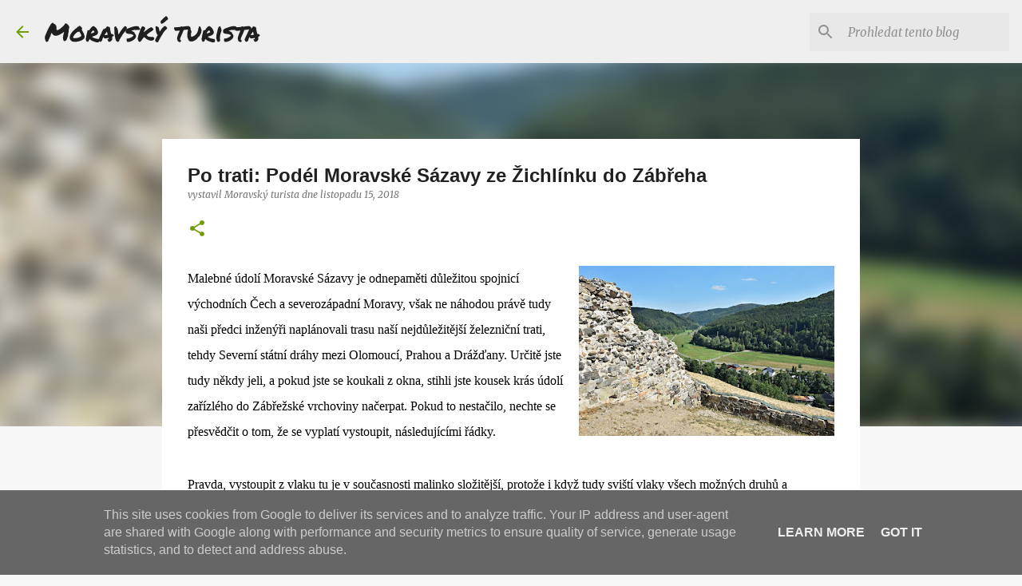

--- FILE ---
content_type: text/html; charset=UTF-8
request_url: https://www.moravskyturista.cz/2018/11/po-trati-podel-moravske-sazavy-ze.html
body_size: 27775
content:
<!DOCTYPE html>
<html dir='ltr' lang='cs'>
<head>
<meta content='width=device-width, initial-scale=1' name='viewport'/>
<title>Po trati: Podél Moravské Sázavy ze Žichlínku do Zábřeha</title>
<meta content='text/html; charset=UTF-8' http-equiv='Content-Type'/>
<!-- Chrome, Firefox OS and Opera -->
<meta content='#f7f7f7' name='theme-color'/>
<!-- Windows Phone -->
<meta content='#f7f7f7' name='msapplication-navbutton-color'/>
<meta content='blogger' name='generator'/>
<link href='https://www.moravskyturista.cz/favicon.ico' rel='icon' type='image/x-icon'/>
<link href='https://www.moravskyturista.cz/2018/11/po-trati-podel-moravske-sazavy-ze.html' rel='canonical'/>
<link rel="alternate" type="application/atom+xml" title="Moravský turista - Atom" href="https://www.moravskyturista.cz/feeds/posts/default" />
<link rel="alternate" type="application/rss+xml" title="Moravský turista - RSS" href="https://www.moravskyturista.cz/feeds/posts/default?alt=rss" />
<link rel="service.post" type="application/atom+xml" title="Moravský turista - Atom" href="https://www.blogger.com/feeds/8506998647189681188/posts/default" />

<link rel="alternate" type="application/atom+xml" title="Moravský turista - Atom" href="https://www.moravskyturista.cz/feeds/2452231898214929351/comments/default" />
<!--Can't find substitution for tag [blog.ieCssRetrofitLinks]-->
<link href='https://blogger.googleusercontent.com/img/b/R29vZ2xl/AVvXsEj_Dc46ahr_iggMKVy5_7C8Ewy8HJzasq-MC-qf-5ZSTvuVrLJtt-4cyGKj6dMuzpws-wKgMzh7SCWjm1X0hLUqTMNl6sC7Vy8wz9wOXv2KuWvs-z7wgQtMH2JIfJwPkuGART3x9H_O3Bg4/s320/DSC_5238.JPG' rel='image_src'/>
<meta content='https://www.moravskyturista.cz/2018/11/po-trati-podel-moravske-sazavy-ze.html' property='og:url'/>
<meta content='Po trati: Podél Moravské Sázavy ze Žichlínku do Zábřeha' property='og:title'/>
<meta content='  Malebné údolí Moravské Sázavy je odnepaměti důležitou spojnicí východních Čech a severozápadní Moravy, však ne náhodou právě tudy naši pře...' property='og:description'/>
<meta content='https://blogger.googleusercontent.com/img/b/R29vZ2xl/AVvXsEj_Dc46ahr_iggMKVy5_7C8Ewy8HJzasq-MC-qf-5ZSTvuVrLJtt-4cyGKj6dMuzpws-wKgMzh7SCWjm1X0hLUqTMNl6sC7Vy8wz9wOXv2KuWvs-z7wgQtMH2JIfJwPkuGART3x9H_O3Bg4/w1200-h630-p-k-no-nu/DSC_5238.JPG' property='og:image'/>
<style type='text/css'>@font-face{font-family:'Calibri';font-style:normal;font-weight:400;font-display:swap;src:url(//fonts.gstatic.com/l/font?kit=J7afnpV-BGlaFfdAhLEY67FIEjg&skey=a1029226f80653a8&v=v15)format('woff2');unicode-range:U+0000-00FF,U+0131,U+0152-0153,U+02BB-02BC,U+02C6,U+02DA,U+02DC,U+0304,U+0308,U+0329,U+2000-206F,U+20AC,U+2122,U+2191,U+2193,U+2212,U+2215,U+FEFF,U+FFFD;}@font-face{font-family:'Merriweather';font-style:italic;font-weight:300;font-stretch:100%;font-display:swap;src:url(//fonts.gstatic.com/s/merriweather/v33/u-4c0qyriQwlOrhSvowK_l5-eTxCVx0ZbwLvKH2Gk9hLmp0v5yA-xXPqCzLvF-adrHOg7iDTFw.woff2)format('woff2');unicode-range:U+0460-052F,U+1C80-1C8A,U+20B4,U+2DE0-2DFF,U+A640-A69F,U+FE2E-FE2F;}@font-face{font-family:'Merriweather';font-style:italic;font-weight:300;font-stretch:100%;font-display:swap;src:url(//fonts.gstatic.com/s/merriweather/v33/u-4c0qyriQwlOrhSvowK_l5-eTxCVx0ZbwLvKH2Gk9hLmp0v5yA-xXPqCzLvF--drHOg7iDTFw.woff2)format('woff2');unicode-range:U+0301,U+0400-045F,U+0490-0491,U+04B0-04B1,U+2116;}@font-face{font-family:'Merriweather';font-style:italic;font-weight:300;font-stretch:100%;font-display:swap;src:url(//fonts.gstatic.com/s/merriweather/v33/u-4c0qyriQwlOrhSvowK_l5-eTxCVx0ZbwLvKH2Gk9hLmp0v5yA-xXPqCzLvF-SdrHOg7iDTFw.woff2)format('woff2');unicode-range:U+0102-0103,U+0110-0111,U+0128-0129,U+0168-0169,U+01A0-01A1,U+01AF-01B0,U+0300-0301,U+0303-0304,U+0308-0309,U+0323,U+0329,U+1EA0-1EF9,U+20AB;}@font-face{font-family:'Merriweather';font-style:italic;font-weight:300;font-stretch:100%;font-display:swap;src:url(//fonts.gstatic.com/s/merriweather/v33/u-4c0qyriQwlOrhSvowK_l5-eTxCVx0ZbwLvKH2Gk9hLmp0v5yA-xXPqCzLvF-WdrHOg7iDTFw.woff2)format('woff2');unicode-range:U+0100-02BA,U+02BD-02C5,U+02C7-02CC,U+02CE-02D7,U+02DD-02FF,U+0304,U+0308,U+0329,U+1D00-1DBF,U+1E00-1E9F,U+1EF2-1EFF,U+2020,U+20A0-20AB,U+20AD-20C0,U+2113,U+2C60-2C7F,U+A720-A7FF;}@font-face{font-family:'Merriweather';font-style:italic;font-weight:300;font-stretch:100%;font-display:swap;src:url(//fonts.gstatic.com/s/merriweather/v33/u-4c0qyriQwlOrhSvowK_l5-eTxCVx0ZbwLvKH2Gk9hLmp0v5yA-xXPqCzLvF-udrHOg7iA.woff2)format('woff2');unicode-range:U+0000-00FF,U+0131,U+0152-0153,U+02BB-02BC,U+02C6,U+02DA,U+02DC,U+0304,U+0308,U+0329,U+2000-206F,U+20AC,U+2122,U+2191,U+2193,U+2212,U+2215,U+FEFF,U+FFFD;}@font-face{font-family:'Merriweather';font-style:italic;font-weight:400;font-stretch:100%;font-display:swap;src:url(//fonts.gstatic.com/s/merriweather/v33/u-4c0qyriQwlOrhSvowK_l5-eTxCVx0ZbwLvKH2Gk9hLmp0v5yA-xXPqCzLvF-adrHOg7iDTFw.woff2)format('woff2');unicode-range:U+0460-052F,U+1C80-1C8A,U+20B4,U+2DE0-2DFF,U+A640-A69F,U+FE2E-FE2F;}@font-face{font-family:'Merriweather';font-style:italic;font-weight:400;font-stretch:100%;font-display:swap;src:url(//fonts.gstatic.com/s/merriweather/v33/u-4c0qyriQwlOrhSvowK_l5-eTxCVx0ZbwLvKH2Gk9hLmp0v5yA-xXPqCzLvF--drHOg7iDTFw.woff2)format('woff2');unicode-range:U+0301,U+0400-045F,U+0490-0491,U+04B0-04B1,U+2116;}@font-face{font-family:'Merriweather';font-style:italic;font-weight:400;font-stretch:100%;font-display:swap;src:url(//fonts.gstatic.com/s/merriweather/v33/u-4c0qyriQwlOrhSvowK_l5-eTxCVx0ZbwLvKH2Gk9hLmp0v5yA-xXPqCzLvF-SdrHOg7iDTFw.woff2)format('woff2');unicode-range:U+0102-0103,U+0110-0111,U+0128-0129,U+0168-0169,U+01A0-01A1,U+01AF-01B0,U+0300-0301,U+0303-0304,U+0308-0309,U+0323,U+0329,U+1EA0-1EF9,U+20AB;}@font-face{font-family:'Merriweather';font-style:italic;font-weight:400;font-stretch:100%;font-display:swap;src:url(//fonts.gstatic.com/s/merriweather/v33/u-4c0qyriQwlOrhSvowK_l5-eTxCVx0ZbwLvKH2Gk9hLmp0v5yA-xXPqCzLvF-WdrHOg7iDTFw.woff2)format('woff2');unicode-range:U+0100-02BA,U+02BD-02C5,U+02C7-02CC,U+02CE-02D7,U+02DD-02FF,U+0304,U+0308,U+0329,U+1D00-1DBF,U+1E00-1E9F,U+1EF2-1EFF,U+2020,U+20A0-20AB,U+20AD-20C0,U+2113,U+2C60-2C7F,U+A720-A7FF;}@font-face{font-family:'Merriweather';font-style:italic;font-weight:400;font-stretch:100%;font-display:swap;src:url(//fonts.gstatic.com/s/merriweather/v33/u-4c0qyriQwlOrhSvowK_l5-eTxCVx0ZbwLvKH2Gk9hLmp0v5yA-xXPqCzLvF-udrHOg7iA.woff2)format('woff2');unicode-range:U+0000-00FF,U+0131,U+0152-0153,U+02BB-02BC,U+02C6,U+02DA,U+02DC,U+0304,U+0308,U+0329,U+2000-206F,U+20AC,U+2122,U+2191,U+2193,U+2212,U+2215,U+FEFF,U+FFFD;}@font-face{font-family:'Merriweather';font-style:normal;font-weight:400;font-stretch:100%;font-display:swap;src:url(//fonts.gstatic.com/s/merriweather/v33/u-4D0qyriQwlOrhSvowK_l5UcA6zuSYEqOzpPe3HOZJ5eX1WtLaQwmYiScCmDxhtNOKl8yDr3icaGV31CPDaYKfFQn0.woff2)format('woff2');unicode-range:U+0460-052F,U+1C80-1C8A,U+20B4,U+2DE0-2DFF,U+A640-A69F,U+FE2E-FE2F;}@font-face{font-family:'Merriweather';font-style:normal;font-weight:400;font-stretch:100%;font-display:swap;src:url(//fonts.gstatic.com/s/merriweather/v33/u-4D0qyriQwlOrhSvowK_l5UcA6zuSYEqOzpPe3HOZJ5eX1WtLaQwmYiScCmDxhtNOKl8yDr3icaEF31CPDaYKfFQn0.woff2)format('woff2');unicode-range:U+0301,U+0400-045F,U+0490-0491,U+04B0-04B1,U+2116;}@font-face{font-family:'Merriweather';font-style:normal;font-weight:400;font-stretch:100%;font-display:swap;src:url(//fonts.gstatic.com/s/merriweather/v33/u-4D0qyriQwlOrhSvowK_l5UcA6zuSYEqOzpPe3HOZJ5eX1WtLaQwmYiScCmDxhtNOKl8yDr3icaG131CPDaYKfFQn0.woff2)format('woff2');unicode-range:U+0102-0103,U+0110-0111,U+0128-0129,U+0168-0169,U+01A0-01A1,U+01AF-01B0,U+0300-0301,U+0303-0304,U+0308-0309,U+0323,U+0329,U+1EA0-1EF9,U+20AB;}@font-face{font-family:'Merriweather';font-style:normal;font-weight:400;font-stretch:100%;font-display:swap;src:url(//fonts.gstatic.com/s/merriweather/v33/u-4D0qyriQwlOrhSvowK_l5UcA6zuSYEqOzpPe3HOZJ5eX1WtLaQwmYiScCmDxhtNOKl8yDr3icaGl31CPDaYKfFQn0.woff2)format('woff2');unicode-range:U+0100-02BA,U+02BD-02C5,U+02C7-02CC,U+02CE-02D7,U+02DD-02FF,U+0304,U+0308,U+0329,U+1D00-1DBF,U+1E00-1E9F,U+1EF2-1EFF,U+2020,U+20A0-20AB,U+20AD-20C0,U+2113,U+2C60-2C7F,U+A720-A7FF;}@font-face{font-family:'Merriweather';font-style:normal;font-weight:400;font-stretch:100%;font-display:swap;src:url(//fonts.gstatic.com/s/merriweather/v33/u-4D0qyriQwlOrhSvowK_l5UcA6zuSYEqOzpPe3HOZJ5eX1WtLaQwmYiScCmDxhtNOKl8yDr3icaFF31CPDaYKfF.woff2)format('woff2');unicode-range:U+0000-00FF,U+0131,U+0152-0153,U+02BB-02BC,U+02C6,U+02DA,U+02DC,U+0304,U+0308,U+0329,U+2000-206F,U+20AC,U+2122,U+2191,U+2193,U+2212,U+2215,U+FEFF,U+FFFD;}@font-face{font-family:'Permanent Marker';font-style:normal;font-weight:400;font-display:swap;src:url(//fonts.gstatic.com/s/permanentmarker/v16/Fh4uPib9Iyv2ucM6pGQMWimMp004La2Cf5b6jlg.woff2)format('woff2');unicode-range:U+0000-00FF,U+0131,U+0152-0153,U+02BB-02BC,U+02C6,U+02DA,U+02DC,U+0304,U+0308,U+0329,U+2000-206F,U+20AC,U+2122,U+2191,U+2193,U+2212,U+2215,U+FEFF,U+FFFD;}@font-face{font-family:'Ubuntu';font-style:normal;font-weight:400;font-display:swap;src:url(//fonts.gstatic.com/s/ubuntu/v21/4iCs6KVjbNBYlgoKcg72nU6AF7xm.woff2)format('woff2');unicode-range:U+0460-052F,U+1C80-1C8A,U+20B4,U+2DE0-2DFF,U+A640-A69F,U+FE2E-FE2F;}@font-face{font-family:'Ubuntu';font-style:normal;font-weight:400;font-display:swap;src:url(//fonts.gstatic.com/s/ubuntu/v21/4iCs6KVjbNBYlgoKew72nU6AF7xm.woff2)format('woff2');unicode-range:U+0301,U+0400-045F,U+0490-0491,U+04B0-04B1,U+2116;}@font-face{font-family:'Ubuntu';font-style:normal;font-weight:400;font-display:swap;src:url(//fonts.gstatic.com/s/ubuntu/v21/4iCs6KVjbNBYlgoKcw72nU6AF7xm.woff2)format('woff2');unicode-range:U+1F00-1FFF;}@font-face{font-family:'Ubuntu';font-style:normal;font-weight:400;font-display:swap;src:url(//fonts.gstatic.com/s/ubuntu/v21/4iCs6KVjbNBYlgoKfA72nU6AF7xm.woff2)format('woff2');unicode-range:U+0370-0377,U+037A-037F,U+0384-038A,U+038C,U+038E-03A1,U+03A3-03FF;}@font-face{font-family:'Ubuntu';font-style:normal;font-weight:400;font-display:swap;src:url(//fonts.gstatic.com/s/ubuntu/v21/4iCs6KVjbNBYlgoKcQ72nU6AF7xm.woff2)format('woff2');unicode-range:U+0100-02BA,U+02BD-02C5,U+02C7-02CC,U+02CE-02D7,U+02DD-02FF,U+0304,U+0308,U+0329,U+1D00-1DBF,U+1E00-1E9F,U+1EF2-1EFF,U+2020,U+20A0-20AB,U+20AD-20C0,U+2113,U+2C60-2C7F,U+A720-A7FF;}@font-face{font-family:'Ubuntu';font-style:normal;font-weight:400;font-display:swap;src:url(//fonts.gstatic.com/s/ubuntu/v21/4iCs6KVjbNBYlgoKfw72nU6AFw.woff2)format('woff2');unicode-range:U+0000-00FF,U+0131,U+0152-0153,U+02BB-02BC,U+02C6,U+02DA,U+02DC,U+0304,U+0308,U+0329,U+2000-206F,U+20AC,U+2122,U+2191,U+2193,U+2212,U+2215,U+FEFF,U+FFFD;}@font-face{font-family:'Ubuntu';font-style:normal;font-weight:500;font-display:swap;src:url(//fonts.gstatic.com/s/ubuntu/v21/4iCv6KVjbNBYlgoCjC3jvWyNPYZvg7UI.woff2)format('woff2');unicode-range:U+0460-052F,U+1C80-1C8A,U+20B4,U+2DE0-2DFF,U+A640-A69F,U+FE2E-FE2F;}@font-face{font-family:'Ubuntu';font-style:normal;font-weight:500;font-display:swap;src:url(//fonts.gstatic.com/s/ubuntu/v21/4iCv6KVjbNBYlgoCjC3jtGyNPYZvg7UI.woff2)format('woff2');unicode-range:U+0301,U+0400-045F,U+0490-0491,U+04B0-04B1,U+2116;}@font-face{font-family:'Ubuntu';font-style:normal;font-weight:500;font-display:swap;src:url(//fonts.gstatic.com/s/ubuntu/v21/4iCv6KVjbNBYlgoCjC3jvGyNPYZvg7UI.woff2)format('woff2');unicode-range:U+1F00-1FFF;}@font-face{font-family:'Ubuntu';font-style:normal;font-weight:500;font-display:swap;src:url(//fonts.gstatic.com/s/ubuntu/v21/4iCv6KVjbNBYlgoCjC3js2yNPYZvg7UI.woff2)format('woff2');unicode-range:U+0370-0377,U+037A-037F,U+0384-038A,U+038C,U+038E-03A1,U+03A3-03FF;}@font-face{font-family:'Ubuntu';font-style:normal;font-weight:500;font-display:swap;src:url(//fonts.gstatic.com/s/ubuntu/v21/4iCv6KVjbNBYlgoCjC3jvmyNPYZvg7UI.woff2)format('woff2');unicode-range:U+0100-02BA,U+02BD-02C5,U+02C7-02CC,U+02CE-02D7,U+02DD-02FF,U+0304,U+0308,U+0329,U+1D00-1DBF,U+1E00-1E9F,U+1EF2-1EFF,U+2020,U+20A0-20AB,U+20AD-20C0,U+2113,U+2C60-2C7F,U+A720-A7FF;}@font-face{font-family:'Ubuntu';font-style:normal;font-weight:500;font-display:swap;src:url(//fonts.gstatic.com/s/ubuntu/v21/4iCv6KVjbNBYlgoCjC3jsGyNPYZvgw.woff2)format('woff2');unicode-range:U+0000-00FF,U+0131,U+0152-0153,U+02BB-02BC,U+02C6,U+02DA,U+02DC,U+0304,U+0308,U+0329,U+2000-206F,U+20AC,U+2122,U+2191,U+2193,U+2212,U+2215,U+FEFF,U+FFFD;}@font-face{font-family:'Ubuntu';font-style:normal;font-weight:700;font-display:swap;src:url(//fonts.gstatic.com/s/ubuntu/v21/4iCv6KVjbNBYlgoCxCvjvWyNPYZvg7UI.woff2)format('woff2');unicode-range:U+0460-052F,U+1C80-1C8A,U+20B4,U+2DE0-2DFF,U+A640-A69F,U+FE2E-FE2F;}@font-face{font-family:'Ubuntu';font-style:normal;font-weight:700;font-display:swap;src:url(//fonts.gstatic.com/s/ubuntu/v21/4iCv6KVjbNBYlgoCxCvjtGyNPYZvg7UI.woff2)format('woff2');unicode-range:U+0301,U+0400-045F,U+0490-0491,U+04B0-04B1,U+2116;}@font-face{font-family:'Ubuntu';font-style:normal;font-weight:700;font-display:swap;src:url(//fonts.gstatic.com/s/ubuntu/v21/4iCv6KVjbNBYlgoCxCvjvGyNPYZvg7UI.woff2)format('woff2');unicode-range:U+1F00-1FFF;}@font-face{font-family:'Ubuntu';font-style:normal;font-weight:700;font-display:swap;src:url(//fonts.gstatic.com/s/ubuntu/v21/4iCv6KVjbNBYlgoCxCvjs2yNPYZvg7UI.woff2)format('woff2');unicode-range:U+0370-0377,U+037A-037F,U+0384-038A,U+038C,U+038E-03A1,U+03A3-03FF;}@font-face{font-family:'Ubuntu';font-style:normal;font-weight:700;font-display:swap;src:url(//fonts.gstatic.com/s/ubuntu/v21/4iCv6KVjbNBYlgoCxCvjvmyNPYZvg7UI.woff2)format('woff2');unicode-range:U+0100-02BA,U+02BD-02C5,U+02C7-02CC,U+02CE-02D7,U+02DD-02FF,U+0304,U+0308,U+0329,U+1D00-1DBF,U+1E00-1E9F,U+1EF2-1EFF,U+2020,U+20A0-20AB,U+20AD-20C0,U+2113,U+2C60-2C7F,U+A720-A7FF;}@font-face{font-family:'Ubuntu';font-style:normal;font-weight:700;font-display:swap;src:url(//fonts.gstatic.com/s/ubuntu/v21/4iCv6KVjbNBYlgoCxCvjsGyNPYZvgw.woff2)format('woff2');unicode-range:U+0000-00FF,U+0131,U+0152-0153,U+02BB-02BC,U+02C6,U+02DA,U+02DC,U+0304,U+0308,U+0329,U+2000-206F,U+20AC,U+2122,U+2191,U+2193,U+2212,U+2215,U+FEFF,U+FFFD;}</style>
<style id='page-skin-1' type='text/css'><!--
/*! normalize.css v8.0.0 | MIT License | github.com/necolas/normalize.css */html{line-height:1.15;-webkit-text-size-adjust:100%}body{margin:0}h1{font-size:2em;margin:.67em 0}hr{box-sizing:content-box;height:0;overflow:visible}pre{font-family:monospace,monospace;font-size:1em}a{background-color:transparent}abbr[title]{border-bottom:none;text-decoration:underline;text-decoration:underline dotted}b,strong{font-weight:bolder}code,kbd,samp{font-family:monospace,monospace;font-size:1em}small{font-size:80%}sub,sup{font-size:75%;line-height:0;position:relative;vertical-align:baseline}sub{bottom:-0.25em}sup{top:-0.5em}img{border-style:none}button,input,optgroup,select,textarea{font-family:inherit;font-size:100%;line-height:1.15;margin:0}button,input{overflow:visible}button,select{text-transform:none}button,[type="button"],[type="reset"],[type="submit"]{-webkit-appearance:button}button::-moz-focus-inner,[type="button"]::-moz-focus-inner,[type="reset"]::-moz-focus-inner,[type="submit"]::-moz-focus-inner{border-style:none;padding:0}button:-moz-focusring,[type="button"]:-moz-focusring,[type="reset"]:-moz-focusring,[type="submit"]:-moz-focusring{outline:1px dotted ButtonText}fieldset{padding:.35em .75em .625em}legend{box-sizing:border-box;color:inherit;display:table;max-width:100%;padding:0;white-space:normal}progress{vertical-align:baseline}textarea{overflow:auto}[type="checkbox"],[type="radio"]{box-sizing:border-box;padding:0}[type="number"]::-webkit-inner-spin-button,[type="number"]::-webkit-outer-spin-button{height:auto}[type="search"]{-webkit-appearance:textfield;outline-offset:-2px}[type="search"]::-webkit-search-decoration{-webkit-appearance:none}::-webkit-file-upload-button{-webkit-appearance:button;font:inherit}details{display:block}summary{display:list-item}template{display:none}[hidden]{display:none}
/*!************************************************
* Blogger Template Style
* Name: Emporio
**************************************************/
body{
word-wrap:break-word;
overflow-wrap:break-word;
word-break:break-word
}
.hidden{
display:none
}
.invisible{
visibility:hidden
}
.container:after,.float-container:after{
clear:both;
content:"";
display:table
}
.clearboth{
clear:both
}
#comments .comment .comment-actions,.subscribe-popup .FollowByEmail .follow-by-email-submit{
background:transparent;
border:0;
box-shadow:none;
color:#729c0b;
cursor:pointer;
font-size:14px;
font-weight:700;
outline:none;
text-decoration:none;
text-transform:uppercase;
width:auto
}
.dim-overlay{
height:100vh;
left:0;
position:fixed;
top:0;
width:100%
}
#sharing-dim-overlay{
background-color:transparent
}
input::-ms-clear{
display:none
}
.blogger-logo,.svg-icon-24.blogger-logo{
fill:#ff9800;
opacity:1
}
.skip-navigation{
background-color:#fff;
box-sizing:border-box;
color:#000;
display:block;
height:0;
left:0;
line-height:50px;
overflow:hidden;
padding-top:0;
position:fixed;
text-align:center;
top:0;
-webkit-transition:box-shadow .3s,height .3s,padding-top .3s;
transition:box-shadow .3s,height .3s,padding-top .3s;
width:100%;
z-index:900
}
.skip-navigation:focus{
box-shadow:0 4px 5px 0 rgba(0,0,0,.14),0 1px 10px 0 rgba(0,0,0,.12),0 2px 4px -1px rgba(0,0,0,.2);
height:50px
}
#main{
outline:none
}
.main-heading{
clip:rect(1px,1px,1px,1px);
border:0;
height:1px;
overflow:hidden;
padding:0;
position:absolute;
width:1px
}
.Attribution{
margin-top:1em;
text-align:center
}
.Attribution .blogger img,.Attribution .blogger svg{
vertical-align:bottom
}
.Attribution .blogger img{
margin-right:.5em
}
.Attribution div{
line-height:24px;
margin-top:.5em
}
.Attribution .copyright,.Attribution .image-attribution{
font-size:.7em;
margin-top:1.5em
}
.bg-photo{
background-attachment:scroll!important
}
body .CSS_LIGHTBOX{
z-index:900
}
.extendable .show-less,.extendable .show-more{
border-color:#729c0b;
color:#729c0b;
margin-top:8px
}
.extendable .show-less.hidden,.extendable .show-more.hidden,.inline-ad{
display:none
}
.inline-ad{
max-width:100%;
overflow:hidden
}
.adsbygoogle{
display:block
}
#cookieChoiceInfo{
bottom:0;
top:auto
}
iframe.b-hbp-video{
border:0
}
.post-body iframe{
max-width:100%
}
.post-body a[imageanchor="1"]{
display:inline-block
}
.byline{
margin-right:1em
}
.byline:last-child{
margin-right:0
}
.link-copied-dialog{
max-width:520px;
outline:0
}
.link-copied-dialog .modal-dialog-buttons{
margin-top:8px
}
.link-copied-dialog .goog-buttonset-default{
background:transparent;
border:0
}
.link-copied-dialog .goog-buttonset-default:focus{
outline:0
}
.paging-control-container{
margin-bottom:16px
}
.paging-control-container .paging-control{
display:inline-block
}
.paging-control-container .comment-range-text:after,.paging-control-container .paging-control{
color:#729c0b
}
.paging-control-container .comment-range-text,.paging-control-container .paging-control{
margin-right:8px
}
.paging-control-container .comment-range-text:after,.paging-control-container .paging-control:after{
padding-left:8px;
content:"\b7";
cursor:default;
pointer-events:none
}
.paging-control-container .comment-range-text:last-child:after,.paging-control-container .paging-control:last-child:after{
content:none
}
.byline.reactions iframe{
height:20px
}
.b-notification{
background-color:#fff;
border-bottom:1px solid #000;
box-sizing:border-box;
color:#000;
padding:16px 32px;
text-align:center
}
.b-notification.visible{
-webkit-transition:margin-top .3s cubic-bezier(.4,0,.2,1);
transition:margin-top .3s cubic-bezier(.4,0,.2,1)
}
.b-notification.invisible{
position:absolute
}
.b-notification-close{
position:absolute;
right:8px;
top:8px
}
.no-posts-message{
line-height:40px;
text-align:center
}
@media screen and (max-width:745px){
body.item-view .post-body a[imageanchor="1"][style*="float: left;"],body.item-view .post-body a[imageanchor="1"][style*="float: right;"]{
clear:none!important;
float:none!important
}
body.item-view .post-body a[imageanchor="1"] img{
display:block;
height:auto;
margin:0 auto
}
body.item-view .post-body>.separator:first-child>a[imageanchor="1"]:first-child{
margin-top:20px
}
.post-body a[imageanchor]{
display:block
}
body.item-view .post-body a[imageanchor="1"]{
margin-left:0!important;
margin-right:0!important
}
body.item-view .post-body a[imageanchor="1"]+a[imageanchor="1"]{
margin-top:16px
}
}
.item-control{
display:none
}
#comments{
border-top:1px dashed rgba(0,0,0,.54);
margin-top:20px;
padding:20px
}
#comments .comment-thread ol{
padding-left:0;
margin:0;
padding-left:0
}
#comments .comment .comment-replybox-single,#comments .comment-thread .comment-replies{
margin-left:60px
}
#comments .comment-thread .thread-count{
display:none
}
#comments .comment{
list-style-type:none;
padding:0 0 30px;
position:relative
}
#comments .comment .comment{
padding-bottom:8px
}
.comment .avatar-image-container{
position:absolute
}
.comment .avatar-image-container img{
border-radius:50%
}
.avatar-image-container svg,.comment .avatar-image-container .avatar-icon{
fill:#729c0b;
border:1px solid #729c0b;
border-radius:50%;
box-sizing:border-box;
height:35px;
margin:0;
padding:7px;
width:35px
}
.comment .comment-block{
margin-left:60px;
margin-top:10px;
padding-bottom:0
}
#comments .comment-author-header-wrapper{
margin-left:40px
}
#comments .comment .thread-expanded .comment-block{
padding-bottom:20px
}
#comments .comment .comment-header .user,#comments .comment .comment-header .user a{
color:#212121;
font-style:normal;
font-weight:700
}
#comments .comment .comment-actions{
bottom:0;
margin-bottom:15px;
position:absolute
}
#comments .comment .comment-actions>*{
margin-right:8px
}
#comments .comment .comment-header .datetime{
margin-left:8px;
bottom:0;
display:inline-block;
font-size:13px;
font-style:italic
}
#comments .comment .comment-footer .comment-timestamp a,#comments .comment .comment-header .datetime,#comments .comment .comment-header .datetime a{
color:rgba(33,33,33,.54)
}
#comments .comment .comment-content,.comment .comment-body{
margin-top:12px;
word-break:break-word
}
.comment-body{
margin-bottom:12px
}
#comments.embed[data-num-comments="0"]{
border:0;
margin-top:0;
padding-top:0
}
#comment-editor-src,#comments.embed[data-num-comments="0"] #comment-post-message,#comments.embed[data-num-comments="0"] div.comment-form>p,#comments.embed[data-num-comments="0"] p.comment-footer{
display:none
}
.comments .comments-content .loadmore.loaded{
max-height:0;
opacity:0;
overflow:hidden
}
.extendable .remaining-items{
height:0;
overflow:hidden;
-webkit-transition:height .3s cubic-bezier(.4,0,.2,1);
transition:height .3s cubic-bezier(.4,0,.2,1)
}
.extendable .remaining-items.expanded{
height:auto
}
.svg-icon-24,.svg-icon-24-button{
cursor:pointer;
height:24px;
min-width:24px;
width:24px
}
.touch-icon{
margin:-12px;
padding:12px
}
.touch-icon:active,.touch-icon:focus{
background-color:hsla(0,0%,60%,.4);
border-radius:50%
}
svg:not(:root).touch-icon{
overflow:visible
}
html[dir=rtl] .rtl-reversible-icon{
-webkit-transform:scaleX(-1);
transform:scaleX(-1)
}
.svg-icon-24-button,.touch-icon-button{
background:transparent;
border:0;
margin:0;
outline:none;
padding:0
}
.touch-icon-button .touch-icon:active,.touch-icon-button .touch-icon:focus{
background-color:transparent
}
.touch-icon-button:active .touch-icon,.touch-icon-button:focus .touch-icon{
background-color:hsla(0,0%,60%,.4);
border-radius:50%
}
.Profile .default-avatar-wrapper .avatar-icon{
fill:#729c0b;
border:1px solid #729c0b;
border-radius:50%;
box-sizing:border-box;
margin:0
}
.Profile .individual .default-avatar-wrapper .avatar-icon{
padding:25px
}
.Profile .individual .avatar-icon,.Profile .individual .profile-img{
height:90px;
width:90px
}
.Profile .team .default-avatar-wrapper .avatar-icon{
padding:8px
}
.Profile .team .avatar-icon,.Profile .team .default-avatar-wrapper,.Profile .team .profile-img{
height:40px;
width:40px
}
.snippet-container{
margin:0;
overflow:hidden;
position:relative
}
.snippet-fade{
right:0;
bottom:0;
box-sizing:border-box;
position:absolute;
width:96px
}
.snippet-fade:after{
content:"\2026";
float:right
}
.centered-top-container.sticky{
left:0;
position:fixed;
right:0;
top:0;
-webkit-transition-duration:.2s;
transition-duration:.2s;
-webkit-transition-property:opacity,-webkit-transform;
transition-property:opacity,-webkit-transform;
transition-property:transform,opacity;
transition-property:transform,opacity,-webkit-transform;
-webkit-transition-timing-function:cubic-bezier(.4,0,.2,1);
transition-timing-function:cubic-bezier(.4,0,.2,1);
width:auto;
z-index:8
}
.centered-top-placeholder{
display:none
}
.collapsed-header .centered-top-placeholder{
display:block
}
.centered-top-container .Header .replaced h1,.centered-top-placeholder .Header .replaced h1{
display:none
}
.centered-top-container.sticky .Header .replaced h1{
display:block
}
.centered-top-container.sticky .Header .header-widget{
background:none
}
.centered-top-container.sticky .Header .header-image-wrapper{
display:none
}
.centered-top-container img,.centered-top-placeholder img{
max-width:100%
}
.collapsible{
-webkit-transition:height .3s cubic-bezier(.4,0,.2,1);
transition:height .3s cubic-bezier(.4,0,.2,1)
}
.collapsible,.collapsible>summary{
display:block;
overflow:hidden
}
.collapsible>:not(summary){
display:none
}
.collapsible[open]>:not(summary){
display:block
}
.collapsible:focus,.collapsible>summary:focus{
outline:none
}
.collapsible>summary{
cursor:pointer;
display:block;
padding:0
}
.collapsible:focus>summary,.collapsible>summary:focus{
background-color:transparent
}
.collapsible>summary::-webkit-details-marker{
display:none
}
.collapsible-title{
-webkit-box-align:center;
align-items:center;
display:-webkit-box;
display:flex
}
.collapsible-title .title{
-webkit-box-flex:1;
-webkit-box-ordinal-group:1;
flex:1 1 auto;
order:0;
overflow:hidden;
text-overflow:ellipsis;
white-space:nowrap
}
.collapsible-title .chevron-down,.collapsible[open] .collapsible-title .chevron-up{
display:block
}
.collapsible-title .chevron-up,.collapsible[open] .collapsible-title .chevron-down{
display:none
}
.flat-button{
border-radius:2px;
font-weight:700;
margin:-8px;
padding:8px;
text-transform:uppercase
}
.flat-button,.flat-icon-button{
cursor:pointer;
display:inline-block
}
.flat-icon-button{
background:transparent;
border:0;
box-sizing:content-box;
line-height:0;
margin:-12px;
outline:none;
padding:12px
}
.flat-icon-button,.flat-icon-button .splash-wrapper{
border-radius:50%
}
.flat-icon-button .splash.animate{
-webkit-animation-duration:.3s;
animation-duration:.3s
}
body#layout .bg-photo,body#layout .bg-photo-overlay{
display:none
}
body#layout .centered{
max-width:954px
}
body#layout .navigation{
display:none
}
body#layout .sidebar-container{
display:inline-block;
width:40%
}
body#layout .hamburger-menu,body#layout .search{
display:none
}
.overflowable-container{
max-height:44px;
overflow:hidden;
position:relative
}
.overflow-button{
cursor:pointer
}
#overflowable-dim-overlay{
background:transparent
}
.overflow-popup{
background-color:#ffffff;
box-shadow:0 2px 2px 0 rgba(0,0,0,.14),0 3px 1px -2px rgba(0,0,0,.2),0 1px 5px 0 rgba(0,0,0,.12);
left:0;
max-width:calc(100% - 32px);
position:absolute;
top:0;
visibility:hidden;
z-index:101
}
.overflow-popup ul{
list-style:none
}
.overflow-popup .tabs li,.overflow-popup li{
display:block;
height:auto
}
.overflow-popup .tabs li{
padding-left:0;
padding-right:0
}
.overflow-button.hidden,.overflow-popup .tabs li.hidden,.overflow-popup li.hidden,.widget.Sharing .sharing-button{
display:none
}
.widget.Sharing .sharing-buttons li{
padding:0
}
.widget.Sharing .sharing-buttons li span{
display:none
}
.post-share-buttons{
position:relative
}
.sharing-open.touch-icon-button:active .touch-icon,.sharing-open.touch-icon-button:focus .touch-icon{
background-color:transparent
}
.share-buttons{
background-color:#ffffff;
border-radius:2px;
box-shadow:0 2px 2px 0 rgba(0,0,0,.14),0 3px 1px -2px rgba(0,0,0,.2),0 1px 5px 0 rgba(0,0,0,.12);
color:#000000;
list-style:none;
margin:0;
min-width:200px;
padding:8px 0;
position:absolute;
top:-11px;
z-index:101
}
.share-buttons.hidden{
display:none
}
.sharing-button{
background:transparent;
border:0;
cursor:pointer;
margin:0;
outline:none;
padding:0
}
.share-buttons li{
height:48px;
margin:0
}
.share-buttons li:last-child{
margin-bottom:0
}
.share-buttons li .sharing-platform-button{
box-sizing:border-box;
cursor:pointer;
display:block;
height:100%;
margin-bottom:0;
padding:0 16px;
position:relative;
width:100%
}
.share-buttons li .sharing-platform-button:focus,.share-buttons li .sharing-platform-button:hover{
background-color:hsla(0,0%,50%,.1);
outline:none
}
.share-buttons li svg[class*=" sharing-"],.share-buttons li svg[class^=sharing-]{
position:absolute;
top:10px
}
.share-buttons li span.sharing-platform-button{
position:relative;
top:0
}
.share-buttons li .platform-sharing-text{
margin-left:56px;
display:block;
font-size:16px;
line-height:48px;
white-space:nowrap
}
.sidebar-container{
-webkit-overflow-scrolling:touch;
background-color:#f7f7f7;
max-width:300px;
overflow-y:auto;
-webkit-transition-duration:.3s;
transition-duration:.3s;
-webkit-transition-property:-webkit-transform;
transition-property:-webkit-transform;
transition-property:transform;
transition-property:transform,-webkit-transform;
-webkit-transition-timing-function:cubic-bezier(0,0,.2,1);
transition-timing-function:cubic-bezier(0,0,.2,1);
width:300px;
z-index:101
}
.sidebar-container .navigation{
line-height:0;
padding:16px
}
.sidebar-container .sidebar-back{
cursor:pointer
}
.sidebar-container .widget{
background:none;
margin:0 16px;
padding:16px 0
}
.sidebar-container .widget .title{
color:#000000;
margin:0
}
.sidebar-container .widget ul{
list-style:none;
margin:0;
padding:0
}
.sidebar-container .widget ul ul{
margin-left:1em
}
.sidebar-container .widget li{
font-size:16px;
line-height:normal
}
.sidebar-container .widget+.widget{
border-top:1px solid rgba(0, 0, 0, 0.12)
}
.BlogArchive li{
margin:16px 0
}
.BlogArchive li:last-child{
margin-bottom:0
}
.Label li a{
display:inline-block
}
.BlogArchive .post-count,.Label .label-count{
margin-left:.25em;
float:right
}
.BlogArchive .post-count:before,.Label .label-count:before{
content:"("
}
.BlogArchive .post-count:after,.Label .label-count:after{
content:")"
}
.widget.Translate .skiptranslate>div{
display:block!important
}
.widget.Profile .profile-link{
display:-webkit-box;
display:flex
}
.widget.Profile .team-member .default-avatar-wrapper,.widget.Profile .team-member .profile-img{
-webkit-box-flex:0;
margin-right:1em;
flex:0 0 auto
}
.widget.Profile .individual .profile-link{
-webkit-box-orient:vertical;
-webkit-box-direction:normal;
flex-direction:column
}
.widget.Profile .team .profile-link .profile-name{
-webkit-box-flex:1;
align-self:center;
display:block;
flex:1 1 auto
}
.dim-overlay{
background-color:rgba(0,0,0,.54)
}
body.sidebar-visible{
overflow-y:hidden
}
@media screen and (max-width:715px){
.sidebar-container{
bottom:0;
left:auto;
position:fixed;
right:0;
top:0
}
.sidebar-container.sidebar-invisible{
-webkit-transform:translateX(100%);
transform:translateX(100%);
-webkit-transition-timing-function:cubic-bezier(.4,0,.6,1);
transition-timing-function:cubic-bezier(.4,0,.6,1)
}
}
.dialog{
background:#ffffff;
box-shadow:0 2px 2px 0 rgba(0,0,0,.14),0 3px 1px -2px rgba(0,0,0,.2),0 1px 5px 0 rgba(0,0,0,.12);
box-sizing:border-box;
color:#000000;
padding:30px;
position:fixed;
text-align:center;
width:calc(100% - 24px);
z-index:101
}
.dialog input[type=email],.dialog input[type=text]{
background-color:transparent;
border:0;
border-bottom:1px solid rgba(0,0,0,.12);
color:#000000;
display:block;
font-family:Calibri;
font-size:16px;
line-height:24px;
margin:auto;
outline:none;
padding-bottom:7px;
text-align:center;
width:100%
}
.dialog input[type=email]::-webkit-input-placeholder,.dialog input[type=text]::-webkit-input-placeholder{
color:rgba(0,0,0,.5)
}
.dialog input[type=email]::-moz-placeholder,.dialog input[type=text]::-moz-placeholder{
color:rgba(0,0,0,.5)
}
.dialog input[type=email]:-ms-input-placeholder,.dialog input[type=text]:-ms-input-placeholder{
color:rgba(0,0,0,.5)
}
.dialog input[type=email]::-ms-input-placeholder,.dialog input[type=text]::-ms-input-placeholder{
color:rgba(0,0,0,.5)
}
.dialog input[type=email]::placeholder,.dialog input[type=text]::placeholder{
color:rgba(0,0,0,.5)
}
.dialog input[type=email]:focus,.dialog input[type=text]:focus{
border-bottom:2px solid #729c0b;
padding-bottom:6px
}
.dialog input.no-cursor{
color:transparent;
text-shadow:0 0 0 #000000
}
.dialog input.no-cursor:focus{
outline:none
}
.dialog input[type=submit]{
font-family:Calibri
}
.dialog .goog-buttonset-default{
color:#729c0b
}
.loading-spinner-large{
-webkit-animation:mspin-rotate 1568.63ms linear infinite;
animation:mspin-rotate 1568.63ms linear infinite;
height:48px;
overflow:hidden;
position:absolute;
width:48px;
z-index:200
}
.loading-spinner-large>div{
-webkit-animation:mspin-revrot 5332ms steps(4) infinite;
animation:mspin-revrot 5332ms steps(4) infinite
}
.loading-spinner-large>div>div{
-webkit-animation:mspin-singlecolor-large-film 1333ms steps(81) infinite;
animation:mspin-singlecolor-large-film 1333ms steps(81) infinite;
background-size:100%;
height:48px;
width:3888px
}
.mspin-black-large>div>div,.mspin-grey_54-large>div>div{
background-image:url(https://www.blogblog.com/indie/mspin_black_large.svg)
}
.mspin-white-large>div>div{
background-image:url(https://www.blogblog.com/indie/mspin_white_large.svg)
}
.mspin-grey_54-large{
opacity:.54
}
@-webkit-keyframes mspin-singlecolor-large-film{
0%{
-webkit-transform:translateX(0);
transform:translateX(0)
}
to{
-webkit-transform:translateX(-3888px);
transform:translateX(-3888px)
}
}
@keyframes mspin-singlecolor-large-film{
0%{
-webkit-transform:translateX(0);
transform:translateX(0)
}
to{
-webkit-transform:translateX(-3888px);
transform:translateX(-3888px)
}
}
@-webkit-keyframes mspin-rotate{
0%{
-webkit-transform:rotate(0deg);
transform:rotate(0deg)
}
to{
-webkit-transform:rotate(1turn);
transform:rotate(1turn)
}
}
@keyframes mspin-rotate{
0%{
-webkit-transform:rotate(0deg);
transform:rotate(0deg)
}
to{
-webkit-transform:rotate(1turn);
transform:rotate(1turn)
}
}
@-webkit-keyframes mspin-revrot{
0%{
-webkit-transform:rotate(0deg);
transform:rotate(0deg)
}
to{
-webkit-transform:rotate(-1turn);
transform:rotate(-1turn)
}
}
@keyframes mspin-revrot{
0%{
-webkit-transform:rotate(0deg);
transform:rotate(0deg)
}
to{
-webkit-transform:rotate(-1turn);
transform:rotate(-1turn)
}
}
.subscribe-popup{
max-width:364px
}
.subscribe-popup h3{
color:#212121;
font-size:1.8em;
margin-top:0
}
.subscribe-popup .FollowByEmail h3{
display:none
}
.subscribe-popup .FollowByEmail .follow-by-email-submit{
color:#729c0b;
display:inline-block;
margin:24px auto 0;
white-space:normal;
width:auto
}
.subscribe-popup .FollowByEmail .follow-by-email-submit:disabled{
cursor:default;
opacity:.3
}
@media (max-width:800px){
.blog-name div.widget.Subscribe{
margin-bottom:16px
}
body.item-view .blog-name div.widget.Subscribe{
margin:8px auto 16px;
width:100%
}
}
.sidebar-container .svg-icon-24{
fill:#729c0b
}
.centered-top .svg-icon-24{
fill:#729c0b
}
.centered-bottom .svg-icon-24.touch-icon,.centered-bottom a .svg-icon-24,.centered-bottom button .svg-icon-24{
fill:#729c0b
}
.post-wrapper .svg-icon-24.touch-icon,.post-wrapper a .svg-icon-24,.post-wrapper button .svg-icon-24{
fill:#729c0b
}
.centered-bottom .share-buttons .svg-icon-24,.share-buttons .svg-icon-24{
fill:#729c0b
}
.svg-icon-24.hamburger-menu{
fill:#729c0b
}
body#layout .page_body{
padding:0;
position:relative;
top:0
}
body#layout .page{
display:inline-block;
left:inherit;
position:relative;
vertical-align:top;
width:540px
}
body{
background:#f7f7f7 none repeat scroll top left;
background-color:#f7f7f7;
background-size:cover;
font:normal 400 16px Calibri;
margin:0;
min-height:100vh
}
body,h3,h3.title{
color:#000000
}
.post-wrapper .post-title,.post-wrapper .post-title a,.post-wrapper .post-title a:hover,.post-wrapper .post-title a:visited{
color:#212121
}
a{
color:#729c0b;
text-decoration:none
}
a:visited{
color:#729c0b
}
a:hover{
color:#729c0b
}
blockquote{
color:#424242;
font:normal 400 16px Calibri;
font-size:x-large;
font-style:italic;
font-weight:300;
text-align:center
}
.dim-overlay{
z-index:100
}
.page{
-webkit-box-orient:vertical;
-webkit-box-direction:normal;
box-sizing:border-box;
display:-webkit-box;
display:flex;
flex-direction:column;
min-height:100vh;
padding-bottom:1em
}
.page>*{
-webkit-box-flex:0;
flex:0 0 auto
}
.page>#footer{
margin-top:auto
}
.bg-photo-container{
overflow:hidden
}
.bg-photo-container,.bg-photo-container .bg-photo{
height:464px;
width:100%
}
.bg-photo-container .bg-photo{
background-position:50%;
background-size:cover;
z-index:-1
}
.centered{
margin:0 auto;
position:relative;
width:1547px
}
.centered .main,.centered .main-container{
float:left
}
.centered .main{
padding-bottom:1em
}
.centered .centered-bottom:after{
clear:both;
content:"";
display:table
}
@media (min-width:1691px){
.page_body.has-vertical-ads .centered{
width:1690px
}
}
@media (min-width:1275px) and (max-width:1547px){
.centered{
width:1131px
}
}
@media (min-width:1275px) and (max-width:1690px){
.page_body.has-vertical-ads .centered{
width:1274px
}
}
@media (max-width:1274px){
.centered{
width:715px
}
}
@media (max-width:715px){
.centered{
max-width:600px;
width:100%
}
}
.feed-view .post-wrapper.hero,.main,.main-container,.post-filter-message,.top-nav .section{
width:1232px
}
@media (min-width:1275px) and (max-width:1547px){
.feed-view .post-wrapper.hero,.main,.main-container,.post-filter-message,.top-nav .section{
width:816px
}
}
@media (min-width:1275px) and (max-width:1690px){
.feed-view .page_body.has-vertical-ads .post-wrapper.hero,.page_body.has-vertical-ads .feed-view .post-wrapper.hero,.page_body.has-vertical-ads .main,.page_body.has-vertical-ads .main-container,.page_body.has-vertical-ads .post-filter-message,.page_body.has-vertical-ads .top-nav .section{
width:816px
}
}
@media (max-width:1274px){
.feed-view .post-wrapper.hero,.main,.main-container,.post-filter-message,.top-nav .section{
width:auto
}
}
.widget .title{
font-size:18px;
line-height:28px;
margin:18px 0
}
.extendable .show-less,.extendable .show-more{
color:#729c0b;
cursor:pointer;
font:500 12px Ubuntu, sans-serif;
margin:0 -16px;
padding:16px;
text-transform:uppercase
}
.widget.Profile{
font:normal 400 16px Calibri
}
.sidebar-container .widget.Profile{
padding:16px
}
.widget.Profile h2{
display:none
}
.widget.Profile .title{
margin:16px 32px
}
.widget.Profile .profile-img{
border-radius:50%
}
.widget.Profile .individual{
display:-webkit-box;
display:flex
}
.widget.Profile .individual .profile-info{
margin-left:16px;
align-self:center
}
.widget.Profile .profile-datablock{
margin-bottom:.75em;
margin-top:0
}
.widget.Profile .profile-link{
background-image:none!important;
font-family:inherit;
max-width:100%;
overflow:hidden
}
.widget.Profile .individual .profile-link{
display:block;
margin:0 -10px;
padding:0 10px
}
.widget.Profile .individual .profile-data a.profile-link.g-profile,.widget.Profile .team a.profile-link.g-profile .profile-name{
color:#000000;
font:500 16px Ubuntu, sans-serif;
margin-bottom:.75em
}
.widget.Profile .individual .profile-data a.profile-link.g-profile{
line-height:1.25
}
.widget.Profile .individual>a:first-child{
flex-shrink:0
}
.widget.Profile dd{
margin:0
}
.widget.Profile ul{
list-style:none;
padding:0
}
.widget.Profile ul li{
margin:10px 0 30px
}
.widget.Profile .team .extendable,.widget.Profile .team .extendable .first-items,.widget.Profile .team .extendable .remaining-items{
margin:0;
max-width:100%;
padding:0
}
.widget.Profile .team-member .profile-name-container{
-webkit-box-flex:0;
flex:0 1 auto
}
.widget.Profile .team .extendable .show-less,.widget.Profile .team .extendable .show-more{
left:56px;
position:relative
}
#comments a,.post-wrapper a{
color:#729c0b
}
div.widget.Blog .blog-posts .post-outer{
border:0
}
div.widget.Blog .post-outer{
padding-bottom:0
}
.post .thumb{
float:left;
height:20%;
width:20%
}
.no-posts-message,.status-msg-body{
margin:10px 0
}
.blog-pager{
text-align:center
}
.post-title{
margin:0
}
.post-title,.post-title a{
font:normal bold 24px 'Trebuchet MS', Trebuchet, sans-serif
}
.post-body{
display:block;
font:normal 400 16px Georgia, Utopia, 'Palatino Linotype', Palatino, serif;
line-height:32px;
margin:0
}
.post-body,.post-snippet{
color:#000000
}
.post-snippet{
font:400 14px Merriweather, Georgia, serif;
line-height:24px;
margin:8px 0;
max-height:72px
}
.post-snippet .snippet-fade{
background:-webkit-linear-gradient(left,#ffffff 0,#ffffff 20%,rgba(255, 255, 255, 0) 100%);
background:linear-gradient(to left,#ffffff 0,#ffffff 20%,rgba(255, 255, 255, 0) 100%);
bottom:0;
color:#000000;
position:absolute
}
.post-body img{
height:inherit;
max-width:100%
}
.byline,.byline.post-author a,.byline.post-timestamp a{
color:#757575;
font:italic 400 12px Merriweather, Georgia, serif
}
.byline.post-author{
text-transform:lowercase
}
.byline.post-author a{
text-transform:none
}
.item-byline .byline,.post-header .byline{
margin-right:0
}
.post-share-buttons .share-buttons{
background:#ffffff;
color:#000000;
font:400 14px Ubuntu, sans-serif
}
.tr-caption{
color:#424242;
font:normal 400 12px 'Times New Roman', Times, FreeSerif, serif;
font-size:1.1em;
font-style:italic
}
.post-filter-message{
background-color:#729c0b;
box-sizing:border-box;
color:#ffffff;
display:-webkit-box;
display:flex;
font:italic 400 18px Merriweather, Georgia, serif;
margin-bottom:16px;
margin-top:32px;
padding:12px 16px
}
.post-filter-message>div:first-child{
-webkit-box-flex:1;
flex:1 0 auto
}
.post-filter-message a{
padding-left:30px;
color:#729c0b;
color:#ffffff;
cursor:pointer;
font:500 12px Ubuntu, sans-serif;
text-transform:uppercase;
white-space:nowrap
}
.post-filter-message .search-label,.post-filter-message .search-query{
font-style:italic;
quotes:"\201c" "\201d" "\2018" "\2019"
}
.post-filter-message .search-label:before,.post-filter-message .search-query:before{
content:open-quote
}
.post-filter-message .search-label:after,.post-filter-message .search-query:after{
content:close-quote
}
#blog-pager{
margin-bottom:1em;
margin-top:2em
}
#blog-pager a{
color:#729c0b;
cursor:pointer;
font:500 12px Ubuntu, sans-serif;
text-transform:uppercase
}
.Label{
overflow-x:hidden
}
.Label ul{
list-style:none;
padding:0
}
.Label li{
display:inline-block;
max-width:100%;
overflow:hidden;
text-overflow:ellipsis;
white-space:nowrap
}
.Label .first-ten{
margin-top:16px
}
.Label .show-all{
border-color:#729c0b;
color:#729c0b;
cursor:pointer;
font-style:normal;
margin-top:8px;
text-transform:uppercase
}
.Label .show-all,.Label .show-all.hidden{
display:inline-block
}
.Label li a,.Label span.label-size,.byline.post-labels a{
background-color:rgba(114,156,11,.1);
border-radius:2px;
color:#729c0b;
cursor:pointer;
display:inline-block;
font:500 10.5px Ubuntu, sans-serif;
line-height:1.5;
margin:4px 4px 4px 0;
padding:4px 8px;
text-transform:uppercase;
vertical-align:middle
}
body.item-view .byline.post-labels a{
background-color:rgba(114,156,11,.1);
color:#729c0b
}
.FeaturedPost .item-thumbnail img{
max-width:100%
}
.sidebar-container .FeaturedPost .post-title a{
color:#729c0b;
font:500 14px Ubuntu, sans-serif
}
body.item-view .PopularPosts{
display:inline-block;
overflow-y:auto;
vertical-align:top;
width:280px
}
.PopularPosts h3.title{
font:500 16px Ubuntu, sans-serif
}
.PopularPosts .post-title{
margin:0 0 16px
}
.PopularPosts .post-title a{
color:#729c0b;
font:500 14px Ubuntu, sans-serif;
line-height:24px
}
.PopularPosts .item-thumbnail{
clear:both;
height:152px;
overflow-y:hidden;
width:100%
}
.PopularPosts .item-thumbnail img{
padding:0;
width:100%
}
.PopularPosts .popular-posts-snippet{
color:#535353;
font:italic 400 14px Merriweather, Georgia, serif;
line-height:24px;
max-height:calc(24px * 4);
overflow:hidden
}
.PopularPosts .popular-posts-snippet .snippet-fade{
color:#535353
}
.PopularPosts .post{
margin:30px 0;
position:relative
}
.PopularPosts .post+.post{
padding-top:1em
}
.popular-posts-snippet .snippet-fade{
right:0;
background:-webkit-linear-gradient(left,#f7f7f7 0,#f7f7f7 20%,rgba(247, 247, 247, 0) 100%);
background:linear-gradient(to left,#f7f7f7 0,#f7f7f7 20%,rgba(247, 247, 247, 0) 100%);
height:24px;
line-height:24px;
position:absolute;
top:calc(24px * 3);
width:96px
}
.Attribution{
color:#000000
}
.Attribution a,.Attribution a:hover,.Attribution a:visited{
color:#729c0b
}
.Attribution svg{
fill:#757575
}
.inline-ad{
margin-bottom:16px
}
.item-view .inline-ad{
display:block
}
.vertical-ad-container{
margin-left:15px;
float:left;
min-height:1px;
width:128px
}
.item-view .vertical-ad-container{
margin-top:30px
}
.inline-ad-placeholder,.vertical-ad-placeholder{
background:#ffffff;
border:1px solid #000;
opacity:.9;
text-align:center;
vertical-align:middle
}
.inline-ad-placeholder span,.vertical-ad-placeholder span{
color:#212121;
display:block;
font-weight:700;
margin-top:290px;
text-transform:uppercase
}
.vertical-ad-placeholder{
height:600px
}
.vertical-ad-placeholder span{
margin-top:290px;
padding:0 40px
}
.inline-ad-placeholder{
height:90px
}
.inline-ad-placeholder span{
margin-top:35px
}
.centered-top-container.sticky,.sticky .centered-top{
background-color:#efefef
}
.centered-top{
-webkit-box-align:start;
align-items:flex-start;
display:-webkit-box;
display:flex;
flex-wrap:wrap;
margin:0 auto;
max-width:1547px;
padding-top:40px
}
.page_body.has-vertical-ads .centered-top{
max-width:1690px
}
.centered-top .blog-name,.centered-top .hamburger-section,.centered-top .search{
margin-left:16px
}
.centered-top .return_link{
-webkit-box-flex:0;
-webkit-box-ordinal-group:1;
flex:0 0 auto;
height:24px;
order:0;
width:24px
}
.centered-top .blog-name{
-webkit-box-flex:1;
-webkit-box-ordinal-group:2;
flex:1 1 0;
order:1
}
.centered-top .search{
-webkit-box-flex:0;
-webkit-box-ordinal-group:3;
flex:0 0 auto;
order:2
}
.centered-top .hamburger-section{
-webkit-box-flex:0;
-webkit-box-ordinal-group:4;
display:none;
flex:0 0 auto;
order:3
}
.centered-top .subscribe-section-container{
-webkit-box-flex:1;
-webkit-box-ordinal-group:5;
flex:1 0 100%;
order:4
}
.centered-top .top-nav{
-webkit-box-flex:1;
-webkit-box-ordinal-group:6;
flex:1 0 100%;
margin-top:32px;
order:5
}
.sticky .centered-top{
-webkit-box-align:center;
align-items:center;
box-sizing:border-box;
flex-wrap:nowrap;
padding:0 16px
}
.sticky .centered-top .blog-name{
-webkit-box-flex:0;
flex:0 1 auto;
max-width:none;
min-width:0
}
.sticky .centered-top .subscribe-section-container{
border-left:1px solid rgba(0, 0, 0, 0.3);
-webkit-box-flex:1;
-webkit-box-ordinal-group:3;
flex:1 0 auto;
margin:0 16px;
order:2
}
.sticky .centered-top .search{
-webkit-box-flex:1;
-webkit-box-ordinal-group:4;
flex:1 0 auto;
order:3
}
.sticky .centered-top .hamburger-section{
-webkit-box-ordinal-group:5;
order:4
}
.sticky .centered-top .top-nav{
display:none
}
.search{
position:relative;
width:250px
}
.search,.search .search-expand,.search .section{
height:48px
}
.search .search-expand{
margin-left:auto;
background:transparent;
border:0;
display:none;
margin:0;
outline:none;
padding:0
}
.search .search-expand-text{
display:none
}
.search .search-expand .svg-icon-24,.search .search-submit-container .svg-icon-24{
fill:rgba(0, 0, 0, 0.38);
-webkit-transition:fill .3s cubic-bezier(.4,0,.2,1);
transition:fill .3s cubic-bezier(.4,0,.2,1)
}
.search h3{
display:none
}
.search .section{
right:0;
box-sizing:border-box;
line-height:24px;
overflow-x:hidden;
position:absolute;
top:0;
-webkit-transition-duration:.3s;
transition-duration:.3s;
-webkit-transition-property:background-color,width;
transition-property:background-color,width;
-webkit-transition-timing-function:cubic-bezier(.4,0,.2,1);
transition-timing-function:cubic-bezier(.4,0,.2,1);
width:250px;
z-index:8
}
.search .section,.search.focused .section{
background-color:rgba(0, 0, 0, 0.03)
}
.search form{
display:-webkit-box;
display:flex
}
.search form .search-submit-container{
-webkit-box-align:center;
-webkit-box-flex:0;
-webkit-box-ordinal-group:1;
align-items:center;
display:-webkit-box;
display:flex;
flex:0 0 auto;
height:48px;
order:0
}
.search form .search-input{
-webkit-box-flex:1;
-webkit-box-ordinal-group:2;
flex:1 1 auto;
order:1
}
.search form .search-input input{
box-sizing:border-box;
height:48px;
width:100%
}
.search .search-submit-container input[type=submit]{
display:none
}
.search .search-submit-container .search-icon{
margin:0;
padding:12px 8px
}
.search .search-input input{
background:none;
border:0;
color:#1f1f1f;
font:400 16px Merriweather, Georgia, serif;
outline:none;
padding:0 8px
}
.search .search-input input::-webkit-input-placeholder{
color:rgba(0, 0, 0, 0.38);
font:italic 400 15px Merriweather, Georgia, serif;
line-height:48px
}
.search .search-input input::-moz-placeholder{
color:rgba(0, 0, 0, 0.38);
font:italic 400 15px Merriweather, Georgia, serif;
line-height:48px
}
.search .search-input input:-ms-input-placeholder{
color:rgba(0, 0, 0, 0.38);
font:italic 400 15px Merriweather, Georgia, serif;
line-height:48px
}
.search .search-input input::-ms-input-placeholder{
color:rgba(0, 0, 0, 0.38);
font:italic 400 15px Merriweather, Georgia, serif;
line-height:48px
}
.search .search-input input::placeholder{
color:rgba(0, 0, 0, 0.38);
font:italic 400 15px Merriweather, Georgia, serif;
line-height:48px
}
.search .dim-overlay{
background-color:transparent
}
.centered-top .Header h1{
box-sizing:border-box;
color:#1f1f1f;
font:normal normal 62px Permanent Marker;
margin:0;
padding:0
}
.centered-top .Header h1 a,.centered-top .Header h1 a:hover,.centered-top .Header h1 a:visited{
color:inherit;
font-size:inherit
}
.centered-top .Header p{
color:#1f1f1f;
font:italic 300 14px Merriweather, Georgia, serif;
line-height:1.7;
margin:16px 0;
padding:0
}
.sticky .centered-top .Header h1{
color:#1f1f1f;
font-size:32px;
margin:16px 0;
overflow:hidden;
padding:0;
text-overflow:ellipsis;
white-space:nowrap
}
.sticky .centered-top .Header p{
display:none
}
.subscribe-section-container{
border-left:0;
margin:0
}
.subscribe-section-container .subscribe-button{
background:transparent;
border:0;
color:#729c0b;
cursor:pointer;
display:inline-block;
font:normal bold 12px Ubuntu, sans-serif;
margin:0 auto;
outline:none;
padding:16px;
text-transform:uppercase;
white-space:nowrap
}
.top-nav .PageList h3{
margin-left:16px
}
.top-nav .PageList ul{
list-style:none;
margin:0;
padding:0
}
.top-nav .PageList ul li{
color:#729c0b;
cursor:pointer;
font:500 12px Ubuntu, sans-serif;
font:normal bold 12px Ubuntu, sans-serif;
text-transform:uppercase
}
.top-nav .PageList ul li a{
background-color:#ffffff;
color:#729c0b;
display:block;
height:44px;
line-height:44px;
overflow:hidden;
padding:0 22px;
text-overflow:ellipsis;
vertical-align:middle
}
.top-nav .PageList ul li.selected a{
color:#729c0b
}
.top-nav .PageList ul li:first-child a{
padding-left:16px
}
.top-nav .PageList ul li:last-child a{
padding-right:16px
}
.top-nav .PageList .dim-overlay{
opacity:0
}
.top-nav .overflowable-contents li{
float:left;
max-width:100%
}
.top-nav .overflow-button{
-webkit-box-align:center;
-webkit-box-flex:0;
align-items:center;
display:-webkit-box;
display:flex;
flex:0 0 auto;
height:44px;
padding:0 16px;
position:relative;
-webkit-transition:opacity .3s cubic-bezier(.4,0,.2,1);
transition:opacity .3s cubic-bezier(.4,0,.2,1);
width:24px
}
.top-nav .overflow-button.hidden{
display:none
}
.top-nav .overflow-button svg{
margin-top:0
}
@media (max-width:1274px){
.search{
width:24px
}
.search .search-expand{
display:block;
position:relative;
z-index:8
}
.search .search-expand .search-expand-icon{
fill:transparent
}
.search .section{
background-color:rgba(0, 0, 0, 0);
width:32px;
z-index:7
}
.search.focused .section{
width:250px;
z-index:8
}
.search .search-submit-container .svg-icon-24{
fill:#729c0b
}
.search.focused .search-submit-container .svg-icon-24{
fill:rgba(0, 0, 0, 0.38)
}
.blog-name,.return_link,.subscribe-section-container{
opacity:1;
-webkit-transition:opacity .3s cubic-bezier(.4,0,.2,1);
transition:opacity .3s cubic-bezier(.4,0,.2,1)
}
.centered-top.search-focused .blog-name,.centered-top.search-focused .return_link,.centered-top.search-focused .subscribe-section-container{
opacity:0
}
body.search-view .centered-top.search-focused .blog-name .section,body.search-view .centered-top.search-focused .subscribe-section-container{
display:none
}
}
@media (max-width:745px){
.top-nav .section.no-items#page_list_top{
display:none
}
.centered-top{
padding-top:16px
}
.centered-top .header_container{
margin:0 auto;
max-width:600px
}
.centered-top .hamburger-section{
-webkit-box-align:center;
margin-right:24px;
align-items:center;
display:-webkit-box;
display:flex;
height:48px
}
.widget.Header h1{
font:500 36px Ubuntu, sans-serif;
padding:0
}
.top-nav .PageList{
max-width:100%;
overflow-x:auto
}
.centered-top-container.sticky .centered-top{
flex-wrap:wrap
}
.centered-top-container.sticky .blog-name{
-webkit-box-flex:1;
flex:1 1 0
}
.centered-top-container.sticky .search{
-webkit-box-flex:0;
flex:0 0 auto
}
.centered-top-container.sticky .hamburger-section,.centered-top-container.sticky .search{
margin-bottom:8px;
margin-top:8px
}
.centered-top-container.sticky .subscribe-section-container{
-webkit-box-flex:1;
-webkit-box-ordinal-group:6;
border:0;
flex:1 0 100%;
margin:-16px 0 0;
order:5
}
body.item-view .centered-top-container.sticky .subscribe-section-container{
margin-left:24px
}
.centered-top-container.sticky .subscribe-button{
margin-bottom:0;
padding:8px 16px 16px
}
.centered-top-container.sticky .widget.Header h1{
font-size:16px;
margin:0
}
}
body.sidebar-visible .page{
overflow-y:scroll
}
.sidebar-container{
margin-left:15px;
float:left
}
.sidebar-container a{
color:#729c0b;
font:400 14px Merriweather, Georgia, serif
}
.sidebar-container .sidebar-back{
float:right
}
.sidebar-container .navigation{
display:none
}
.sidebar-container .widget{
margin:auto 0;
padding:24px
}
.sidebar-container .widget .title{
font:500 16px Ubuntu, sans-serif
}
@media (min-width:716px) and (max-width:1274px){
.error-view .sidebar-container{
display:none
}
}
@media (max-width:715px){
.sidebar-container{
margin-left:0;
max-width:none;
width:100%
}
.sidebar-container .navigation{
display:block;
padding:24px
}
.sidebar-container .navigation+.sidebar.section{
clear:both
}
.sidebar-container .widget{
padding-left:32px
}
.sidebar-container .widget.Profile{
padding-left:24px
}
}
.post-wrapper{
background-color:#ffffff;
position:relative
}
.feed-view .blog-posts{
margin-right:-15px;
width:calc(100% + 15px)
}
.feed-view .post-wrapper{
border-radius:0px;
float:left;
overflow:hidden;
-webkit-transition:box-shadow .3s cubic-bezier(.4,0,.2,1);
transition:box-shadow .3s cubic-bezier(.4,0,.2,1);
width:400px
}
.feed-view .post-wrapper:hover{
box-shadow:0 4px 5px 0 rgba(0,0,0,.14),0 1px 10px 0 rgba(0,0,0,.12),0 2px 4px -1px rgba(0,0,0,.2)
}
.feed-view .post-wrapper.hero{
background-position:50%;
background-size:cover;
position:relative
}
.feed-view .post-wrapper .post,.feed-view .post-wrapper .post .snippet-thumbnail{
background-color:#ffffff;
padding:24px 16px
}
.feed-view .post-wrapper .snippet-thumbnail{
-webkit-transition:opacity .3s cubic-bezier(.4,0,.2,1);
transition:opacity .3s cubic-bezier(.4,0,.2,1)
}
.feed-view .post-wrapper.has-labels.image .snippet-thumbnail-container{
background-color:rgba(0, 0, 0, 1)
}
.feed-view .post-wrapper.has-labels:hover .snippet-thumbnail{
opacity:.7
}
.feed-view .inline-ad,.feed-view .post-wrapper{
margin-right:15px;
margin-left:0;
margin-bottom:15px;
margin-top:0
}
.feed-view .post-wrapper.hero .post-title a{
font-size:20px;
line-height:24px
}
.feed-view .post-wrapper.not-hero .post-title a{
font-size:16px;
line-height:24px
}
.feed-view .post-wrapper .post-title a{
display:block;
margin:-296px -16px;
padding:296px 16px;
position:relative;
text-overflow:ellipsis;
z-index:2
}
.feed-view .post-wrapper .byline,.feed-view .post-wrapper .comment-link{
position:relative;
z-index:3
}
.feed-view .not-hero.post-wrapper.no-image .post-title-container{
position:relative;
top:-90px
}
.feed-view .post-wrapper .post-header{
padding:5px 0
}
.feed-view .byline{
line-height:12px
}
.feed-view .hero .byline{
line-height:15.6px
}
.feed-view .hero .byline,.feed-view .hero .byline.post-author a,.feed-view .hero .byline.post-timestamp a{
font-size:14px
}
.feed-view .post-comment-link{
float:left
}
.feed-view .post-share-buttons{
float:right
}
.feed-view .header-buttons-byline{
height:24px;
margin-top:16px
}
.feed-view .header-buttons-byline .byline{
height:24px
}
.feed-view .post-header-right-buttons .post-comment-link,.feed-view .post-header-right-buttons .post-jump-link{
display:block;
float:left;
margin-left:16px
}
.feed-view .post .num_comments{
display:inline-block;
font:normal bold 24px 'Trebuchet MS', Trebuchet, sans-serif;
font-size:12px;
margin:-14px 6px 0;
vertical-align:middle
}
.feed-view .post-wrapper .post-jump-link{
float:right
}
.feed-view .post-wrapper .post-footer{
margin-top:15px
}
.feed-view .post-wrapper .snippet-thumbnail,.feed-view .post-wrapper .snippet-thumbnail-container{
height:184px;
overflow-y:hidden
}
.feed-view .post-wrapper .snippet-thumbnail{
background-position:50%;
background-size:cover;
display:block;
width:100%
}
.feed-view .post-wrapper.hero .snippet-thumbnail,.feed-view .post-wrapper.hero .snippet-thumbnail-container{
height:272px;
overflow-y:hidden
}
@media (min-width:716px){
.feed-view .post-title a .snippet-container{
height:48px;
max-height:48px
}
.feed-view .post-title a .snippet-fade{
background:-webkit-linear-gradient(left,#ffffff 0,#ffffff 20%,rgba(255, 255, 255, 0) 100%);
background:linear-gradient(to left,#ffffff 0,#ffffff 20%,rgba(255, 255, 255, 0) 100%);
color:transparent;
height:24px;
width:96px
}
.feed-view .hero .post-title-container .post-title a .snippet-container{
height:24px;
max-height:24px
}
.feed-view .hero .post-title a .snippet-fade{
height:24px
}
.feed-view .post-header-left-buttons{
position:relative
}
.feed-view .post-header-left-buttons:hover .touch-icon{
opacity:1
}
.feed-view .hero.post-wrapper.no-image .post-authordate,.feed-view .hero.post-wrapper.no-image .post-title-container{
position:relative;
top:-150px
}
.feed-view .hero.post-wrapper.no-image .post-title-container{
text-align:center
}
.feed-view .hero.post-wrapper.no-image .post-authordate{
-webkit-box-pack:center;
justify-content:center
}
.feed-view .labels-outer-container{
margin:0 -4px;
opacity:0;
position:absolute;
top:20px;
-webkit-transition:opacity .2s;
transition:opacity .2s;
width:calc(100% - 2 * 16px)
}
.feed-view .post-wrapper.has-labels:hover .labels-outer-container{
opacity:1
}
.feed-view .labels-container{
max-height:calc(23.75px + 2 * 4px);
overflow:hidden
}
.feed-view .labels-container .labels-more,.feed-view .labels-container .overflow-button-container{
display:inline-block;
float:right
}
.feed-view .labels-items{
padding:0 4px
}
.feed-view .labels-container a{
display:inline-block;
max-width:calc(100% - 16px);
overflow-x:hidden;
text-overflow:ellipsis;
vertical-align:top;
white-space:nowrap
}
.feed-view .labels-more{
margin-left:8px;
min-width:23.75px;
padding:0;
width:23.75px
}
.feed-view .byline.post-labels{
margin:0
}
.feed-view .byline.post-labels a,.feed-view .labels-more a{
background-color:#ffffff;
box-shadow:0 0 2px 0 rgba(0,0,0,.18);
color:#729c0b;
opacity:.9
}
.feed-view .labels-more a{
border-radius:50%;
display:inline-block;
font:500 10.5px Ubuntu, sans-serif;
height:23.75px;
line-height:23.75px;
max-width:23.75px;
padding:0;
text-align:center;
width:23.75px
}
}
@media (max-width:1274px){
.feed-view .centered{
padding-right:0
}
.feed-view .centered .main-container{
float:none
}
.feed-view .blog-posts{
margin-right:0;
width:auto
}
.feed-view .post-wrapper{
float:none
}
.feed-view .post-wrapper.hero{
width:715px
}
.feed-view .page_body .centered div.widget.FeaturedPost,.feed-view div.widget.Blog{
width:400px
}
.post-filter-message,.top-nav{
margin-top:32px
}
.widget.Header h1{
font:500 36px Ubuntu, sans-serif
}
.post-filter-message{
display:block
}
.post-filter-message a{
display:block;
margin-top:8px;
padding-left:0
}
.feed-view .not-hero .post-title-container .post-title a .snippet-container{
height:auto
}
.feed-view .vertical-ad-container{
display:none
}
.feed-view .blog-posts .inline-ad{
display:block
}
}
@media (max-width:715px){
.feed-view .centered .main{
float:none;
width:100%
}
.feed-view .centered .centered-bottom,.feed-view .centered-bottom .hero.post-wrapper,.feed-view .centered-bottom .post-wrapper{
max-width:600px;
width:auto
}
.feed-view #header{
width:auto
}
.feed-view .page_body .centered div.widget.FeaturedPost,.feed-view div.widget.Blog{
top:50px;
width:100%;
z-index:6
}
.feed-view .main>.widget .title,.feed-view .post-filter-message{
margin-left:8px;
margin-right:8px
}
.feed-view .hero.post-wrapper{
background-color:#729c0b;
border-radius:0;
height:416px
}
.feed-view .hero.post-wrapper .post{
bottom:0;
box-sizing:border-box;
margin:16px;
position:absolute;
width:calc(100% - 32px)
}
.feed-view .hero.no-image.post-wrapper .post{
box-shadow:0 0 16px rgba(0,0,0,.2);
padding-top:120px;
top:0
}
.feed-view .hero.no-image.post-wrapper .post-footer{
bottom:16px;
position:absolute;
width:calc(100% - 32px)
}
.hero.post-wrapper h3{
white-space:normal
}
.feed-view .post-wrapper h3,.feed-view .post-wrapper:hover h3{
width:auto
}
.feed-view .hero.post-wrapper{
margin:0 0 15px
}
.feed-view .inline-ad,.feed-view .post-wrapper{
margin:0 8px 16px
}
.feed-view .post-labels{
display:none
}
.feed-view .post-wrapper .snippet-thumbnail{
background-size:cover;
display:block;
height:184px;
margin:0;
max-height:184px;
width:100%
}
.feed-view .post-wrapper.hero .snippet-thumbnail,.feed-view .post-wrapper.hero .snippet-thumbnail-container{
height:416px;
max-height:416px
}
.feed-view .header-author-byline{
display:none
}
.feed-view .hero .header-author-byline{
display:block
}
}
.item-view .page_body{
padding-top:70px
}
.item-view .centered,.item-view .centered .main,.item-view .centered .main-container,.item-view .page_body.has-vertical-ads .centered,.item-view .page_body.has-vertical-ads .centered .main,.item-view .page_body.has-vertical-ads .centered .main-container{
width:100%
}
.item-view .main-container{
margin-right:15px;
max-width:890px
}
.item-view .centered-bottom{
margin-left:auto;
margin-right:auto;
max-width:1185px;
padding-right:0;
padding-top:0;
width:100%
}
.item-view .page_body.has-vertical-ads .centered-bottom{
max-width:1328px;
width:100%
}
.item-view .bg-photo{
-webkit-filter:blur(12px);
filter:blur(12px);
-webkit-transform:scale(1.05);
transform:scale(1.05)
}
.item-view .bg-photo-container+.centered .centered-bottom{
margin-top:0
}
.item-view .bg-photo-container+.centered .centered-bottom .post-wrapper{
margin-top:-368px
}
.item-view .bg-photo-container+.centered-bottom{
margin-top:0
}
.item-view .inline-ad{
margin-bottom:0;
margin-top:30px;
padding-bottom:16px
}
.item-view .post-wrapper{
border-radius:0px 0px 0 0;
float:none;
height:auto;
margin:0;
padding:32px;
width:auto
}
.item-view .post-outer{
padding:8px
}
.item-view .comments{
border-radius:0 0 0px 0px;
color:#000000;
margin:0 8px 8px
}
.item-view .post-title{
font:normal bold 24px 'Trebuchet MS', Trebuchet, sans-serif
}
.item-view .post-header{
display:block;
width:auto
}
.item-view .post-share-buttons{
display:block;
margin-bottom:40px;
margin-top:20px
}
.item-view .post-footer{
display:block
}
.item-view .post-footer a{
color:#729c0b;
color:#729c0b;
cursor:pointer;
font:500 12px Ubuntu, sans-serif;
text-transform:uppercase
}
.item-view .post-footer-line{
border:0
}
.item-view .sidebar-container{
margin-left:0;
box-sizing:border-box;
margin-top:15px;
max-width:280px;
padding:0;
width:280px
}
.item-view .sidebar-container .widget{
padding:15px 0
}
@media (max-width:1328px){
.item-view .centered{
width:100%
}
.item-view .centered .centered-bottom{
margin-left:auto;
margin-right:auto;
padding-right:0;
padding-top:0;
width:100%
}
.item-view .centered .main-container{
float:none;
margin:0 auto
}
.item-view div.section.main div.widget.PopularPosts{
margin:0 2.5%;
position:relative;
top:0;
width:95%
}
.item-view .bg-photo-container+.centered .main{
margin-top:0
}
.item-view div.widget.Blog{
margin:auto;
width:100%
}
.item-view .post-share-buttons{
margin-bottom:32px
}
.item-view .sidebar-container{
float:none;
margin:0;
max-height:none;
max-width:none;
padding:0 15px;
position:static;
width:100%
}
.item-view .sidebar-container .section{
margin:15px auto;
max-width:480px
}
.item-view .sidebar-container .section .widget{
position:static;
width:100%
}
.item-view .vertical-ad-container{
display:none
}
.item-view .blog-posts .inline-ad{
display:block
}
}
@media (max-width:745px){
.item-view.has-subscribe .bg-photo-container,.item-view.has-subscribe .centered-bottom{
padding-top:88px
}
.item-view .bg-photo,.item-view .bg-photo-container{
height:296px;
width:auto
}
.item-view .bg-photo-container+.centered .centered-bottom .post-wrapper{
margin-top:-240px
}
.item-view .bg-photo-container+.centered .centered-bottom,.item-view .page_body.has-subscribe .bg-photo-container+.centered .centered-bottom{
margin-top:0
}
.item-view .post-outer{
background:#ffffff
}
.item-view .post-outer .post-wrapper{
padding:16px
}
.item-view .comments{
margin:0
}
}
#comments{
background:#ffffff;
border-top:1px solid rgba(0, 0, 0, 0.12);
margin-top:0;
padding:32px
}
#comments .comment-form .title,#comments h3.title{
clip:rect(1px,1px,1px,1px);
border:0;
height:1px;
overflow:hidden;
padding:0;
position:absolute;
width:1px
}
#comments .comment-form{
border-bottom:1px solid rgba(0, 0, 0, 0.12);
border-top:1px solid rgba(0, 0, 0, 0.12)
}
.item-view #comments .comment-form h4{
clip:rect(1px,1px,1px,1px);
border:0;
height:1px;
overflow:hidden;
padding:0;
position:absolute;
width:1px
}
#comment-holder .continue{
display:none
}

--></style>
<style id='template-skin-1' type='text/css'><!--
body#layout .hidden,
body#layout .invisible {
display: inherit;
}
body#layout .centered-bottom {
position: relative;
}
body#layout .section.featured-post,
body#layout .section.main,
body#layout .section.vertical-ad-container {
float: left;
width: 55%;
}
body#layout .sidebar-container {
display: inline-block;
width: 39%;
}
body#layout .centered-bottom:after {
clear: both;
content: "";
display: table;
}
body#layout .hamburger-menu,
body#layout .search {
display: none;
}
--></style>
<script type='text/javascript'>
        (function(i,s,o,g,r,a,m){i['GoogleAnalyticsObject']=r;i[r]=i[r]||function(){
        (i[r].q=i[r].q||[]).push(arguments)},i[r].l=1*new Date();a=s.createElement(o),
        m=s.getElementsByTagName(o)[0];a.async=1;a.src=g;m.parentNode.insertBefore(a,m)
        })(window,document,'script','https://www.google-analytics.com/analytics.js','ga');
        ga('create', 'UA-90903622-1', 'auto', 'blogger');
        ga('blogger.send', 'pageview');
      </script>
<script async='async' src='https://www.gstatic.com/external_hosted/clipboardjs/clipboard.min.js'></script>
<link href='https://www.blogger.com/dyn-css/authorization.css?targetBlogID=8506998647189681188&amp;zx=733f2daa-b72a-42fc-8696-6fe6b34543ac' media='none' onload='if(media!=&#39;all&#39;)media=&#39;all&#39;' rel='stylesheet'/><noscript><link href='https://www.blogger.com/dyn-css/authorization.css?targetBlogID=8506998647189681188&amp;zx=733f2daa-b72a-42fc-8696-6fe6b34543ac' rel='stylesheet'/></noscript>
<meta name='google-adsense-platform-account' content='ca-host-pub-1556223355139109'/>
<meta name='google-adsense-platform-domain' content='blogspot.com'/>

<script type="text/javascript" language="javascript">
  // Supply ads personalization default for EEA readers
  // See https://www.blogger.com/go/adspersonalization
  adsbygoogle = window.adsbygoogle || [];
  if (typeof adsbygoogle.requestNonPersonalizedAds === 'undefined') {
    adsbygoogle.requestNonPersonalizedAds = 1;
  }
</script>


</head>
<body class='item-view version-1-4-0 variant-vegeclub_light'>
<a class='skip-navigation' href='#main' tabindex='0'>
Přeskočit na hlavní obsah
</a>
<div class='page'>
<div class='page_body'>
<style>
    .bg-photo {background-image:url(https\:\/\/blogger.googleusercontent.com\/img\/b\/R29vZ2xl\/AVvXsEj_Dc46ahr_iggMKVy5_7C8Ewy8HJzasq-MC-qf-5ZSTvuVrLJtt-4cyGKj6dMuzpws-wKgMzh7SCWjm1X0hLUqTMNl6sC7Vy8wz9wOXv2KuWvs-z7wgQtMH2JIfJwPkuGART3x9H_O3Bg4\/s320\/DSC_5238.JPG);}
    
@media (max-width: 200px) { .bg-photo {background-image:url(https\:\/\/blogger.googleusercontent.com\/img\/b\/R29vZ2xl\/AVvXsEj_Dc46ahr_iggMKVy5_7C8Ewy8HJzasq-MC-qf-5ZSTvuVrLJtt-4cyGKj6dMuzpws-wKgMzh7SCWjm1X0hLUqTMNl6sC7Vy8wz9wOXv2KuWvs-z7wgQtMH2JIfJwPkuGART3x9H_O3Bg4\/w200\/DSC_5238.JPG);}}
@media (max-width: 400px) and (min-width: 201px) { .bg-photo {background-image:url(https\:\/\/blogger.googleusercontent.com\/img\/b\/R29vZ2xl\/AVvXsEj_Dc46ahr_iggMKVy5_7C8Ewy8HJzasq-MC-qf-5ZSTvuVrLJtt-4cyGKj6dMuzpws-wKgMzh7SCWjm1X0hLUqTMNl6sC7Vy8wz9wOXv2KuWvs-z7wgQtMH2JIfJwPkuGART3x9H_O3Bg4\/w400\/DSC_5238.JPG);}}
@media (max-width: 800px) and (min-width: 401px) { .bg-photo {background-image:url(https\:\/\/blogger.googleusercontent.com\/img\/b\/R29vZ2xl\/AVvXsEj_Dc46ahr_iggMKVy5_7C8Ewy8HJzasq-MC-qf-5ZSTvuVrLJtt-4cyGKj6dMuzpws-wKgMzh7SCWjm1X0hLUqTMNl6sC7Vy8wz9wOXv2KuWvs-z7wgQtMH2JIfJwPkuGART3x9H_O3Bg4\/w800\/DSC_5238.JPG);}}
@media (max-width: 1200px) and (min-width: 801px) { .bg-photo {background-image:url(https\:\/\/blogger.googleusercontent.com\/img\/b\/R29vZ2xl\/AVvXsEj_Dc46ahr_iggMKVy5_7C8Ewy8HJzasq-MC-qf-5ZSTvuVrLJtt-4cyGKj6dMuzpws-wKgMzh7SCWjm1X0hLUqTMNl6sC7Vy8wz9wOXv2KuWvs-z7wgQtMH2JIfJwPkuGART3x9H_O3Bg4\/w1200\/DSC_5238.JPG);}}
/* Last tag covers anything over one higher than the previous max-size cap. */
@media (min-width: 1201px) { .bg-photo {background-image:url(https\:\/\/blogger.googleusercontent.com\/img\/b\/R29vZ2xl\/AVvXsEj_Dc46ahr_iggMKVy5_7C8Ewy8HJzasq-MC-qf-5ZSTvuVrLJtt-4cyGKj6dMuzpws-wKgMzh7SCWjm1X0hLUqTMNl6sC7Vy8wz9wOXv2KuWvs-z7wgQtMH2JIfJwPkuGART3x9H_O3Bg4\/w1600\/DSC_5238.JPG);}}
  </style>
<div class='bg-photo-container'>
<div class='bg-photo'></div>
</div>
<div class='centered'>
<header class='centered-top-container sticky' role='banner'>
<div class='centered-top'>
<a class='return_link' href='https://www.moravskyturista.cz/'>
<svg class='svg-icon-24 touch-icon back-button rtl-reversible-icon'>
<use xlink:href='/responsive/sprite_v1_6.css.svg#ic_arrow_back_black_24dp' xmlns:xlink='http://www.w3.org/1999/xlink'></use>
</svg>
</a>
<div class='blog-name'>
<div class='section' id='header' name='Záhlaví'><div class='widget Header' data-version='2' id='Header1'>
<div class='header-widget'>
<div>
<h1>
<a href='https://www.moravskyturista.cz/'>
Moravský turista
</a>
</h1>
</div>
</div>
</div></div>
</div>
<div class='search'>
<button aria-label='Vyhledávání' class='search-expand touch-icon-button'>
<div class='search-expand-text'>Vyhledávání</div>
<svg class='svg-icon-24 touch-icon search-expand-icon'>
<use xlink:href='/responsive/sprite_v1_6.css.svg#ic_search_black_24dp' xmlns:xlink='http://www.w3.org/1999/xlink'></use>
</svg>
</button>
<div class='section' id='search_top' name='Search (Top)'><div class='widget BlogSearch' data-version='2' id='BlogSearch1'>
<h3 class='title'>
Prohledat tento blog
</h3>
<div class='widget-content' role='search'>
<form action='https://www.moravskyturista.cz/search' target='_top'>
<div class='search-input'>
<input aria-label='Prohledat tento blog' autocomplete='off' name='q' placeholder='Prohledat tento blog' value=''/>
</div>
<label class='search-submit-container'>
<input type='submit'/>
<svg class='svg-icon-24 touch-icon search-icon'>
<use xlink:href='/responsive/sprite_v1_6.css.svg#ic_search_black_24dp' xmlns:xlink='http://www.w3.org/1999/xlink'></use>
</svg>
</label>
</form>
</div>
</div></div>
</div>
</div>
</header>
<div class='centered-bottom'>
<main class='main-container' id='main' role='main' tabindex='-1'>
<div class='featured-post section' id='featured_post' name='Featured Post'>
</div>
<div class='main section' id='page_body' name='Hlavní část stránky'><div class='widget Blog' data-version='2' id='Blog1'>
<div class='blog-posts hfeed container'>
<article class='post-outer-container'>
<div class='post-outer'>
<div class='post-wrapper not-hero post-2452231898214929351 image has-labels'>
<div class='snippet-thumbnail-container'>
<div class='snippet-thumbnail post-thumb-2452231898214929351'></div>
</div>
<div class='slide'>
<div class='post'>
<script type='application/ld+json'>{
  "@context": "http://schema.org",
  "@type": "BlogPosting",
  "mainEntityOfPage": {
    "@type": "WebPage",
    "@id": "https://www.moravskyturista.cz/2018/11/po-trati-podel-moravske-sazavy-ze.html"
  },
  "headline": "Po trati: Podél Moravské Sázavy ze Žichlínku do Zábřeha","description": "Malebné údolí Moravské Sázavy je odnepaměti důležitou spojnicí východních Čech a severozápadní Moravy, však ne náhodou právě tudy naši pře...","datePublished": "2018-11-15T21:40:00+01:00",
  "dateModified": "2021-05-24T22:49:18+02:00","image": {
    "@type": "ImageObject","url": "https://blogger.googleusercontent.com/img/b/R29vZ2xl/AVvXsEj_Dc46ahr_iggMKVy5_7C8Ewy8HJzasq-MC-qf-5ZSTvuVrLJtt-4cyGKj6dMuzpws-wKgMzh7SCWjm1X0hLUqTMNl6sC7Vy8wz9wOXv2KuWvs-z7wgQtMH2JIfJwPkuGART3x9H_O3Bg4/w1200-h630-p-k-no-nu/DSC_5238.JPG",
    "height": 630,
    "width": 1200},"publisher": {
    "@type": "Organization",
    "name": "Blogger",
    "logo": {
      "@type": "ImageObject",
      "url": "https://blogger.googleusercontent.com/img/b/U2hvZWJveA/AVvXsEgfMvYAhAbdHksiBA24JKmb2Tav6K0GviwztID3Cq4VpV96HaJfy0viIu8z1SSw_G9n5FQHZWSRao61M3e58ImahqBtr7LiOUS6m_w59IvDYwjmMcbq3fKW4JSbacqkbxTo8B90dWp0Cese92xfLMPe_tg11g/h60/",
      "width": 206,
      "height": 60
    }
  },"author": {
    "@type": "Person",
    "name": "Moravský turista"
  }
}</script>
<div class='post-title-container'>
<a name='2452231898214929351'></a>
<h3 class='post-title entry-title'>
Po trati: Podél Moravské Sázavy ze Žichlínku do Zábřeha
</h3>
</div>
<div class='post-header'>
<div class='post-header-line-1'>
<span class='byline post-author vcard'>
<span class='post-author-label'>
Vystavil
</span>
<span class='fn'>
<meta content='https://www.blogger.com/profile/10762683552554893368'/>
<a class='g-profile' href='https://www.blogger.com/profile/10762683552554893368' rel='author' title='author profile'>
<span>Moravský turista</span>
</a>
</span>
</span>
<span class='byline post-timestamp'>
dne
<meta content='https://www.moravskyturista.cz/2018/11/po-trati-podel-moravske-sazavy-ze.html'/>
<a class='timestamp-link' href='https://www.moravskyturista.cz/2018/11/po-trati-podel-moravske-sazavy-ze.html' rel='bookmark' title='permanent link'>
<time class='published' datetime='2018-11-15T21:40:00+01:00' title='2018-11-15T21:40:00+01:00'>
listopadu 15, 2018
</time>
</a>
</span>
</div>
</div>
<div class='post-share-buttons post-share-buttons-top'>
<div class='byline post-share-buttons goog-inline-block'>
<div aria-owns='sharing-popup-Blog1-byline-2452231898214929351' class='sharing' data-title='Po trati: Podél Moravské Sázavy ze Žichlínku do Zábřeha'>
<button aria-controls='sharing-popup-Blog1-byline-2452231898214929351' aria-label='Sdílet' class='sharing-button touch-icon-button' id='sharing-button-Blog1-byline-2452231898214929351' role='button'>
<div class='flat-icon-button ripple'>
<svg class='svg-icon-24'>
<use xlink:href='/responsive/sprite_v1_6.css.svg#ic_share_black_24dp' xmlns:xlink='http://www.w3.org/1999/xlink'></use>
</svg>
</div>
</button>
<div class='share-buttons-container'>
<ul aria-hidden='true' aria-label='Sdílet' class='share-buttons hidden' id='sharing-popup-Blog1-byline-2452231898214929351' role='menu'>
<li>
<span aria-label='Získat odkaz' class='sharing-platform-button sharing-element-link' data-href='https://www.blogger.com/share-post.g?blogID=8506998647189681188&postID=2452231898214929351&target=' data-url='https://www.moravskyturista.cz/2018/11/po-trati-podel-moravske-sazavy-ze.html' role='menuitem' tabindex='-1' title='Získat odkaz'>
<svg class='svg-icon-24 touch-icon sharing-link'>
<use xlink:href='/responsive/sprite_v1_6.css.svg#ic_24_link_dark' xmlns:xlink='http://www.w3.org/1999/xlink'></use>
</svg>
<span class='platform-sharing-text'>Získat odkaz</span>
</span>
</li>
<li>
<span aria-label='Sdílet ve službě Facebook' class='sharing-platform-button sharing-element-facebook' data-href='https://www.blogger.com/share-post.g?blogID=8506998647189681188&postID=2452231898214929351&target=facebook' data-url='https://www.moravskyturista.cz/2018/11/po-trati-podel-moravske-sazavy-ze.html' role='menuitem' tabindex='-1' title='Sdílet ve službě Facebook'>
<svg class='svg-icon-24 touch-icon sharing-facebook'>
<use xlink:href='/responsive/sprite_v1_6.css.svg#ic_24_facebook_dark' xmlns:xlink='http://www.w3.org/1999/xlink'></use>
</svg>
<span class='platform-sharing-text'>Facebook</span>
</span>
</li>
<li>
<span aria-label='Sdílet ve službě X' class='sharing-platform-button sharing-element-twitter' data-href='https://www.blogger.com/share-post.g?blogID=8506998647189681188&postID=2452231898214929351&target=twitter' data-url='https://www.moravskyturista.cz/2018/11/po-trati-podel-moravske-sazavy-ze.html' role='menuitem' tabindex='-1' title='Sdílet ve službě X'>
<svg class='svg-icon-24 touch-icon sharing-twitter'>
<use xlink:href='/responsive/sprite_v1_6.css.svg#ic_24_twitter_dark' xmlns:xlink='http://www.w3.org/1999/xlink'></use>
</svg>
<span class='platform-sharing-text'>X</span>
</span>
</li>
<li>
<span aria-label='Sdílet ve službě Pinterest' class='sharing-platform-button sharing-element-pinterest' data-href='https://www.blogger.com/share-post.g?blogID=8506998647189681188&postID=2452231898214929351&target=pinterest' data-url='https://www.moravskyturista.cz/2018/11/po-trati-podel-moravske-sazavy-ze.html' role='menuitem' tabindex='-1' title='Sdílet ve službě Pinterest'>
<svg class='svg-icon-24 touch-icon sharing-pinterest'>
<use xlink:href='/responsive/sprite_v1_6.css.svg#ic_24_pinterest_dark' xmlns:xlink='http://www.w3.org/1999/xlink'></use>
</svg>
<span class='platform-sharing-text'>Pinterest</span>
</span>
</li>
<li>
<span aria-label='E-mail' class='sharing-platform-button sharing-element-email' data-href='https://www.blogger.com/share-post.g?blogID=8506998647189681188&postID=2452231898214929351&target=email' data-url='https://www.moravskyturista.cz/2018/11/po-trati-podel-moravske-sazavy-ze.html' role='menuitem' tabindex='-1' title='E-mail'>
<svg class='svg-icon-24 touch-icon sharing-email'>
<use xlink:href='/responsive/sprite_v1_6.css.svg#ic_24_email_dark' xmlns:xlink='http://www.w3.org/1999/xlink'></use>
</svg>
<span class='platform-sharing-text'>E-mail</span>
</span>
</li>
<li aria-hidden='true' class='hidden'>
<span aria-label='Sdílet do dalších aplikací' class='sharing-platform-button sharing-element-other' data-url='https://www.moravskyturista.cz/2018/11/po-trati-podel-moravske-sazavy-ze.html' role='menuitem' tabindex='-1' title='Sdílet do dalších aplikací'>
<svg class='svg-icon-24 touch-icon sharing-sharingOther'>
<use xlink:href='/responsive/sprite_v1_6.css.svg#ic_more_horiz_black_24dp' xmlns:xlink='http://www.w3.org/1999/xlink'></use>
</svg>
<span class='platform-sharing-text'>Další aplikace</span>
</span>
</li>
</ul>
</div>
</div>
</div>
</div>
<div class='post-body entry-content float-container' id='post-body-2452231898214929351'>
<div class="separator" style="clear: both; text-align: center;">
<a href="https://blogger.googleusercontent.com/img/b/R29vZ2xl/AVvXsEj_Dc46ahr_iggMKVy5_7C8Ewy8HJzasq-MC-qf-5ZSTvuVrLJtt-4cyGKj6dMuzpws-wKgMzh7SCWjm1X0hLUqTMNl6sC7Vy8wz9wOXv2KuWvs-z7wgQtMH2JIfJwPkuGART3x9H_O3Bg4/s1600/DSC_5238.JPG" imageanchor="1" style="clear: right; float: right; margin-bottom: 1em; margin-left: 1em;"><img border="0" data-original-height="1000" data-original-width="1500" height="212" src="https://blogger.googleusercontent.com/img/b/R29vZ2xl/AVvXsEj_Dc46ahr_iggMKVy5_7C8Ewy8HJzasq-MC-qf-5ZSTvuVrLJtt-4cyGKj6dMuzpws-wKgMzh7SCWjm1X0hLUqTMNl6sC7Vy8wz9wOXv2KuWvs-z7wgQtMH2JIfJwPkuGART3x9H_O3Bg4/s320/DSC_5238.JPG" width="320" /></a></div>
Malebné údolí Moravské Sázavy je odnepaměti důležitou spojnicí východních Čech a severozápadní Moravy, však ne náhodou právě tudy naši předci inženýři naplánovali trasu naší nejdůležitější železniční trati, tehdy Severní státní dráhy mezi Olomoucí, Prahou a Drážďany. Určitě jste tudy někdy jeli, a pokud jste se koukali z okna, stihli jste kousek krás údolí zařízlého do Zábřežské vrchoviny načerpat. Pokud to nestačilo, nechte se přesvědčit o tom, že se vyplatí vystoupit, následujícími řádky.<br />
<div style="text-align: justify;">
<span style="font-family: &quot;verdana&quot; , sans-serif; font-size: x-small;"><br /></span></div>
<div style="text-align: justify;">
<span style="font-family: &quot;verdana&quot; , sans-serif; font-size: x-small;"></span></div>
<a name="more"></a>Pravda, vystoupit z vlaku tu je v současnosti malinko složitější, protože i když tudy sviští vlaky všech možných druhů a dopravců, v popisovaném úseku zastavují pouze osobáky, a to ještě na znamení. Tedy kromě Zábřeha, který ale bude z "taktických" důvodů cílem naší cesty. Ale to není nic, co by se nedalo zvládnout, že? (Mimochodem nabízí se i varianta vyrazit už třeba z České Třebové či Lanškrouna do Zábřeha na kole, v údolí jsou řeka a trať sledovány pěknou silnicí a zčásti též cyklostezkou.)<br />
<div style="text-align: justify;">
<span style="font-family: &quot;verdana&quot; , sans-serif; font-size: x-small;"><br /></span></div>
<table cellpadding="0" cellspacing="0" class="tr-caption-container" style="float: left; margin-right: 1em; text-align: left;"><tbody>
<tr><td style="text-align: center;"><a href="https://blogger.googleusercontent.com/img/b/R29vZ2xl/AVvXsEgeL_2iTOr2S_tn-khAHS0wLZHOWvqfy35zhSOGN4V0D-Fh1A-EcXcTexZ9A_cfwUBfS98nDLGNZFkn_owAXA84eJSbdiD70KBJVg5krbtchtCP9xkc3B9NRuQGHNeWG6DZV4rufuw7MEMu/s1600/DSC_1326.jpg" imageanchor="1" style="clear: left; margin-bottom: 1em; margin-left: auto; margin-right: auto;"><img border="0" data-original-height="1000" data-original-width="1500" height="213" src="https://blogger.googleusercontent.com/img/b/R29vZ2xl/AVvXsEgeL_2iTOr2S_tn-khAHS0wLZHOWvqfy35zhSOGN4V0D-Fh1A-EcXcTexZ9A_cfwUBfS98nDLGNZFkn_owAXA84eJSbdiD70KBJVg5krbtchtCP9xkc3B9NRuQGHNeWG6DZV4rufuw7MEMu/s320/DSC_1326.jpg" width="320" /></a></td></tr>
<tr><td class="tr-caption" style="text-align: center;"><span style="font-family: inherit; font-size: small;">Poutní kaple u Mariánské studánky</span></td></tr>
</tbody></table>
<div style="text-align: left;">
</div>
Naše vlakoputování začíná na zastávce <b>Žichlínek</b>. Proč právě tady? Inu, protože kolem ní probíhá zemská hranice mezi Čechami a Moravou, samotná obec Žichlínek, jejíž dominantou je barokní kostel Narození sv. Jana Křtitele, leží ve východních Čechách. Podobnou vzdálenost jako k okraji souvislé zástavby Žichlínku je to na druhou stranu od trati, na okraj Rychnova, ten už přímo v názvu nese přívlastek na Moravě. Než do něj však dojdete, neujde vaší pozornosti dlouhá hráz přetínající zdejší louky a klikatící se tok Moravské Sázavy. Jde o suchý poldr vybudovaný po povodních v roce 1997, který patří k největším ve střední Evropě. Rychnov na Moravě je pak zvláště mezi věřícími znám jako mariánské poutní místo, poutníci sem mířili a stále míří ke kostelu sv. Mikuláše a také do stínu stromů na nápadném Rychnovském vrchu, zvaném též jako Jezerní hřbet. Na jeho severní straně totiž vyvěrá pramen, jehož voda je prý zázračná, a tak při studánce vyrostla i lesní poutní kaple. V dlouhém Rychnově stojí za vidění také několik původních statků tzv. hřebečského typu nebo dvoupatrová barokní fara naproti kostelu, která připomíná malý zámek.<br />
<div style="text-align: justify;">
<span style="font-family: &quot;verdana&quot; , sans-serif; font-size: x-small;"><br /></span></div>
<table cellpadding="0" cellspacing="0" class="tr-caption-container" style="float: right; margin-left: 1em; text-align: right;"><tbody>
<tr><td style="text-align: center;"><a href="https://blogger.googleusercontent.com/img/b/R29vZ2xl/AVvXsEj2U886o-ZruvCQ5xGztoJBYeGcxOmwY6ABkxxk74c8h-lyy4kdlC4tTbLGbIlHZiRbiUXAnamRvNJaMgJu5Ck96m2pj4MFsyGN9jTc2JUDSUuvIa0tIKQ4WrEJeOlaGfhE972SecUhagQN/s1600/DSC_1375.JPG" imageanchor="1" style="clear: right; margin-bottom: 1em; margin-left: auto; margin-right: auto;"><img border="0" data-original-height="1000" data-original-width="1500" height="213" src="https://blogger.googleusercontent.com/img/b/R29vZ2xl/AVvXsEj2U886o-ZruvCQ5xGztoJBYeGcxOmwY6ABkxxk74c8h-lyy4kdlC4tTbLGbIlHZiRbiUXAnamRvNJaMgJu5Ck96m2pj4MFsyGN9jTc2JUDSUuvIa0tIKQ4WrEJeOlaGfhE972SecUhagQN/s320/DSC_1375.JPG" width="320" /></a></td></tr>
<tr><td class="tr-caption" style="text-align: center;"><span style="font-family: inherit; font-size: small;">Klášter Koruna Panny Marie v Třebařově</span></td></tr>
</tbody></table>
Další zastávkou nese jméno <b>Krasíkov</b>, jen pár kroků je to z ní ale opět do dvou obcí. Na sever je to samotný, nepříliš velký, ale malebný Krasíkov, na jih pak <b>Třebařov</b>, který má na délku téměř pět kilometrů. A vyplatí si kus z nich projít. Jednak kvůli řadě udržovaných lidových stavení i hřebečských statků, jednak třeba kvůli monumentální secesní budově školy, vile obecního úřadu či četným barokním sochám a sloupům. Největší pozoruhodností je však torzo někdejšího augustiniánského kláštera Koruna Panny Marie, které je dobře viditelné už z vlaku. Klášter založil v roce 1267 Boreš z Rýzmburka poté, co v polovině století dostal od krále Václava I. darem zdejší území; mniši zde působili až do poloviny 16. století. Dodnes se dochovala část zdí klášterního kostela s dřevěnou zvonicí. <br />
<br />
U Krasíkova vlaky mířící na Olomouc vjíždějí do prvního z pěti tunelů, které zde byly vybudovány na začátku tohoto tisicíletí při modernizaci trati &#8211; a to rovnou do toho nejdelšího (1098 metrů, chvíli šlo o nejdelší dvoukolejný tunel v České republice). Zajímavostí je, že do jeho proražení se trať držela břehů Moravské Sázavy obtékající kopec, v krátkém úseku pak byla vedena tunelem, který zůstal pod krasíkovskou půdou zachován a ze strany od sousední Tatenice se lze podívat k jeho portálu. <br />
<div style="text-align: justify;">
<span style="font-family: &quot;verdana&quot; , sans-serif; font-size: x-small;"><br /></span></div>
<table cellpadding="0" cellspacing="0" class="tr-caption-container" style="float: left; margin-right: 1em; text-align: left;"><tbody>
<tr><td style="text-align: center;"><a href="https://blogger.googleusercontent.com/img/b/R29vZ2xl/AVvXsEjMzbOIYTrPzcDic0q7HuMakHc_UhB2ANKqB_ei5DB1PMxGk4DrGsZNmevBT4tHdeoAjg4G1fno7C-iNaASjKH8wgNhfkWLj_pYsg7-A6JdkAHF7vqhNc1Cn-EUjtGFq8N5dPI4_zHdhGtA/s1600/DSC_1479.JPG" imageanchor="1" style="clear: left; margin-bottom: 1em; margin-left: auto; margin-right: auto;"><img border="0" data-original-height="1000" data-original-width="1500" height="213" src="https://blogger.googleusercontent.com/img/b/R29vZ2xl/AVvXsEjMzbOIYTrPzcDic0q7HuMakHc_UhB2ANKqB_ei5DB1PMxGk4DrGsZNmevBT4tHdeoAjg4G1fno7C-iNaASjKH8wgNhfkWLj_pYsg7-A6JdkAHF7vqhNc1Cn-EUjtGFq8N5dPI4_zHdhGtA/s320/DSC_1479.JPG" width="320" /></a></td></tr>
<tr><td class="tr-caption" style="text-align: center;"><span style="font-family: inherit; font-size: small;">Pohled na Tatenici z lesní cesty</span></td></tr>
</tbody></table>
Hned za tímto starým tunelem by následovala zastávka <b>Tatenice</b>, obyvatelé této vesnice to ale již více než desetiletí mají na vlak o něco dále, nová zastávka totiž byla vybudována přímo mezi novým krasíkovským a tatenickým tunelem (ten je pro změnu nejkratší ze zdejší pětice, měří 140 metrů). Do obce dovede ze zastávky modrá turistická značka, která dále pokračuje na vrch Cukrová bouda, turisté přitom nemohou minout barokní kostel sv. Jana Křtitele a pěkný renesanční zámek se sgrafitovou fasádou a zachovalou bohatou štukovou výzdobou. O tuto památku přitom obec málem přišla, po druhé světové válce se zvažovala demolice...<br />
<br />
Od Tatenice až k Zábřehu protéká Moravská Sázava úzkým a hlubokým údolím, lesem porostlé svahy vypadají, jako by snad na ně člověk nikdy nevztáhl ruku. Přece jen lze ale z vlaku zahlédnout osadu zvanou Popelák a třeba v údolíčku Ospitského potoka se kdysi dávno rozkládala osada Zejfy a rýžovalo se tu zlato. Půvabné je také údolí říčky Březná, které je téměř neosídlené a civilizace tu šumí v podstatě jen v osadě Drozdovská Pila. Údolí protíná turistická trasa zvaná Cesta nepokořených upomínající na odbojovou činnost v tomto kraji za druhé světové války. <br />
<div style="text-align: justify;">
<span style="font-family: &quot;verdana&quot; , sans-serif; font-size: x-small;"><br /></span></div>
<table cellpadding="0" cellspacing="0" class="tr-caption-container" style="float: right; margin-left: 1em; text-align: right;"><tbody>
<tr><td style="text-align: center;"><a href="https://blogger.googleusercontent.com/img/b/R29vZ2xl/AVvXsEgi3z8Gu_trMGc4mUAx2QCyNL2KeomEmwdiWFZZeFxw1rMFmnuoEppRgFTGFxI88Idt-ZdtwyxZ0alBXIse5pweaUQE3zWFdz1qE2bb_fLoWAFCRZCrTyrfxTW4Ch3NdYwFltS1W1Kb-_M6/s1600/DSC_5159.JPG" imageanchor="1" style="clear: right; margin-bottom: 1em; margin-left: auto; margin-right: auto;"><img border="0" data-original-height="1000" data-original-width="1500" height="213" src="https://blogger.googleusercontent.com/img/b/R29vZ2xl/AVvXsEgi3z8Gu_trMGc4mUAx2QCyNL2KeomEmwdiWFZZeFxw1rMFmnuoEppRgFTGFxI88Idt-ZdtwyxZ0alBXIse5pweaUQE3zWFdz1qE2bb_fLoWAFCRZCrTyrfxTW4Ch3NdYwFltS1W1Kb-_M6/s320/DSC_5159.JPG" width="320" /></a></td></tr>
<tr><td class="tr-caption" style="text-align: center;"><span style="font-family: inherit; font-size: small;">Hoštejn</span></td></tr>
</tbody></table>
Březná předává své vody Moravské Sázavě u <b>Hoštejna</b>, který kdysi byl centrem zdejšího panství. Dodnes se na návrší, které je pozoruhodnou přírodní dominantou vsi, dochovaly pozůstatky někdejšího rozlehlého hradu. Od trati ovšem spíše než drobné torzo paláce upoutá obelisk památníku dostavby olomoucko-pražské dráhy z roku 1847, od něhož je naopak pěkný výhled do sázavského údolí, a o něco níže kostel sv. Anny. Výhledy se nabízejí i ze zelené turistické značky vedoucí k Dolnímu Bušínovu, vraťme se ale zpět na trať, po které vlaky dále sviští kolem Hněvkova a překonávají poslední dva tunely k Zábřehu. Ještě na konci minulého století ale i tady trať víceméně kopírovala tok řeky, po opuštěném tělesu tratě nyní vede cyklostezka s naučnou stezkou. <br />
<br />
<table cellpadding="0" cellspacing="0" class="tr-caption-container" style="float: left; margin-right: 1em;"><tbody>
<tr><td style="text-align: center;"><a href="https://blogger.googleusercontent.com/img/b/R29vZ2xl/AVvXsEj6R68ojMLWDv7HAs7S7f1iFu98MBmqJTVr6XtO6LT6lGRV_lPnwtBlkLyZW5PlyX9B_zxQEYS07Dg_dqFfjMt-5XbqMJFKq0vsR6xKd3umlgad6fHhQTN5pYR1pGGdaDHu8XLtsLEx0HMF/s1600/DSC_8657.JPG" imageanchor="1" style="clear: left; margin-bottom: 1em; margin-left: auto; margin-right: auto;"><img border="0" data-original-height="1000" data-original-width="1500" height="213" src="https://blogger.googleusercontent.com/img/b/R29vZ2xl/AVvXsEj6R68ojMLWDv7HAs7S7f1iFu98MBmqJTVr6XtO6LT6lGRV_lPnwtBlkLyZW5PlyX9B_zxQEYS07Dg_dqFfjMt-5XbqMJFKq0vsR6xKd3umlgad6fHhQTN5pYR1pGGdaDHu8XLtsLEx0HMF/s320/DSC_8657.JPG" width="320" /></a></td></tr>
<tr><td class="tr-caption" style="text-align: center;"><span style="font-family: inherit; font-size: small;">Železniční skanzen u Lupěného (foto z r. 2014)</span></td></tr>
</tbody></table>
U Hněvkova ale není zastávka, a tak je možné se na stezku vydat až z <b>Lupěného</b>. A hned na začátku, na dohled poslednímu z tunelů, je možné si prohlédnout malý železniční skanzen s parní lokomotivou řady 317 z roku 1950 a služebním vagonem, který sem přibyl letos, o kousek dál stojí udržovaný strážní domek. Samotné Lupěné se táhne podél Bušínovského potoka a nabízí řadu pěkných zákoutí s menšími venkovskými usedlostmi. Ze zastávky vlaku je to kousek také do Nemile, pod kterou Lupěné spadá; v její horní části se schovává renesanční tvrz, která byla v běhu času upravena na docela nenápadný vesnický dům, ovšem v posledních letech se jí v rámci možností vrací její původní podoba. Za pozornost stojí i Šubrtova kaple z roku 1770 s kamennou Pietou dokončenou až v roce 1994 při spodní silnici z Nemile do Zábřeha, který je cílem našeho vlakoputování. Městu se ale již věnovat nebudu, leccos jsem totiž zmiňoval už v tipu na výlet nazvaném <a href="http://www.moravskyturista.cz/2014/11/nez-sazava-spoji-vody-s-moravou.html">Než Sázava spojí vody s Moravou</a>. Jen bych snad zmínil, že nádraží Zábřeh na Moravě si i díky nedávné rekonstrukci stále uchovává kus ze své původní podoby, jež se ale celkem podařeně snoubí se současnou drážní architekturou... <br />
<div>
<br /></div>
</div>
<div class='post-footer container'>
<div class='post-footer-line post-footer-line-1'>
</div>
<div class='post-footer-line post-footer-line-2'>
<span class='byline post-labels'>
<span class='byline-label'>
</span>
<a href='https://www.moravskyturista.cz/search/label/ho%C5%A1tejn' rel='tag'>hoštejn</a>
<a href='https://www.moravskyturista.cz/search/label/h%C5%99ebe%C4%8Dsko' rel='tag'>hřebečsko</a>
<a href='https://www.moravskyturista.cz/search/label/kras%C3%ADkov' rel='tag'>krasíkov</a>
<a href='https://www.moravskyturista.cz/search/label/moravskot%C5%99ebovsk%C3%A1%20pahorkatina' rel='tag'>moravskotřebovská pahorkatina</a>
<a href='https://www.moravskyturista.cz/search/label/nemile' rel='tag'>nemile</a>
<a href='https://www.moravskyturista.cz/search/label/po%20trati' rel='tag'>po trati</a>
<a href='https://www.moravskyturista.cz/search/label/rychnov%20nm' rel='tag'>rychnov nm</a>
<a href='https://www.moravskyturista.cz/search/label/%C5%99eka%20moravsk%C3%A1%20s%C3%A1zava' rel='tag'>řeka moravská sázava</a>
<a href='https://www.moravskyturista.cz/search/label/sudety' rel='tag'>sudety</a>
<a href='https://www.moravskyturista.cz/search/label/tatenice' rel='tag'>tatenice</a>
<a href='https://www.moravskyturista.cz/search/label/t%C5%99eba%C5%99ov' rel='tag'>třebařov</a>
<a href='https://www.moravskyturista.cz/search/label/vylet' rel='tag'>vylet</a>
<a href='https://www.moravskyturista.cz/search/label/z%C3%A1b%C5%99eh' rel='tag'>zábřeh</a>
<a href='https://www.moravskyturista.cz/search/label/z%C3%A1b%C5%99e%C5%BEsk%C3%A1%20vrchovina' rel='tag'>zábřežská vrchovina</a>
<a href='https://www.moravskyturista.cz/search/label/%C5%BEeleznice' rel='tag'>železnice</a>
</span>
</div>
<div class='post-footer-line post-footer-line-3'>
</div>
<div class='post-share-buttons post-share-buttons-bottom'>
<div class='byline post-share-buttons goog-inline-block'>
<div aria-owns='sharing-popup-Blog1-byline-2452231898214929351' class='sharing' data-title='Po trati: Podél Moravské Sázavy ze Žichlínku do Zábřeha'>
<button aria-controls='sharing-popup-Blog1-byline-2452231898214929351' aria-label='Sdílet' class='sharing-button touch-icon-button' id='sharing-button-Blog1-byline-2452231898214929351' role='button'>
<div class='flat-icon-button ripple'>
<svg class='svg-icon-24'>
<use xlink:href='/responsive/sprite_v1_6.css.svg#ic_share_black_24dp' xmlns:xlink='http://www.w3.org/1999/xlink'></use>
</svg>
</div>
</button>
<div class='share-buttons-container'>
<ul aria-hidden='true' aria-label='Sdílet' class='share-buttons hidden' id='sharing-popup-Blog1-byline-2452231898214929351' role='menu'>
<li>
<span aria-label='Získat odkaz' class='sharing-platform-button sharing-element-link' data-href='https://www.blogger.com/share-post.g?blogID=8506998647189681188&postID=2452231898214929351&target=' data-url='https://www.moravskyturista.cz/2018/11/po-trati-podel-moravske-sazavy-ze.html' role='menuitem' tabindex='-1' title='Získat odkaz'>
<svg class='svg-icon-24 touch-icon sharing-link'>
<use xlink:href='/responsive/sprite_v1_6.css.svg#ic_24_link_dark' xmlns:xlink='http://www.w3.org/1999/xlink'></use>
</svg>
<span class='platform-sharing-text'>Získat odkaz</span>
</span>
</li>
<li>
<span aria-label='Sdílet ve službě Facebook' class='sharing-platform-button sharing-element-facebook' data-href='https://www.blogger.com/share-post.g?blogID=8506998647189681188&postID=2452231898214929351&target=facebook' data-url='https://www.moravskyturista.cz/2018/11/po-trati-podel-moravske-sazavy-ze.html' role='menuitem' tabindex='-1' title='Sdílet ve službě Facebook'>
<svg class='svg-icon-24 touch-icon sharing-facebook'>
<use xlink:href='/responsive/sprite_v1_6.css.svg#ic_24_facebook_dark' xmlns:xlink='http://www.w3.org/1999/xlink'></use>
</svg>
<span class='platform-sharing-text'>Facebook</span>
</span>
</li>
<li>
<span aria-label='Sdílet ve službě X' class='sharing-platform-button sharing-element-twitter' data-href='https://www.blogger.com/share-post.g?blogID=8506998647189681188&postID=2452231898214929351&target=twitter' data-url='https://www.moravskyturista.cz/2018/11/po-trati-podel-moravske-sazavy-ze.html' role='menuitem' tabindex='-1' title='Sdílet ve službě X'>
<svg class='svg-icon-24 touch-icon sharing-twitter'>
<use xlink:href='/responsive/sprite_v1_6.css.svg#ic_24_twitter_dark' xmlns:xlink='http://www.w3.org/1999/xlink'></use>
</svg>
<span class='platform-sharing-text'>X</span>
</span>
</li>
<li>
<span aria-label='Sdílet ve službě Pinterest' class='sharing-platform-button sharing-element-pinterest' data-href='https://www.blogger.com/share-post.g?blogID=8506998647189681188&postID=2452231898214929351&target=pinterest' data-url='https://www.moravskyturista.cz/2018/11/po-trati-podel-moravske-sazavy-ze.html' role='menuitem' tabindex='-1' title='Sdílet ve službě Pinterest'>
<svg class='svg-icon-24 touch-icon sharing-pinterest'>
<use xlink:href='/responsive/sprite_v1_6.css.svg#ic_24_pinterest_dark' xmlns:xlink='http://www.w3.org/1999/xlink'></use>
</svg>
<span class='platform-sharing-text'>Pinterest</span>
</span>
</li>
<li>
<span aria-label='E-mail' class='sharing-platform-button sharing-element-email' data-href='https://www.blogger.com/share-post.g?blogID=8506998647189681188&postID=2452231898214929351&target=email' data-url='https://www.moravskyturista.cz/2018/11/po-trati-podel-moravske-sazavy-ze.html' role='menuitem' tabindex='-1' title='E-mail'>
<svg class='svg-icon-24 touch-icon sharing-email'>
<use xlink:href='/responsive/sprite_v1_6.css.svg#ic_24_email_dark' xmlns:xlink='http://www.w3.org/1999/xlink'></use>
</svg>
<span class='platform-sharing-text'>E-mail</span>
</span>
</li>
<li aria-hidden='true' class='hidden'>
<span aria-label='Sdílet do dalších aplikací' class='sharing-platform-button sharing-element-other' data-url='https://www.moravskyturista.cz/2018/11/po-trati-podel-moravske-sazavy-ze.html' role='menuitem' tabindex='-1' title='Sdílet do dalších aplikací'>
<svg class='svg-icon-24 touch-icon sharing-sharingOther'>
<use xlink:href='/responsive/sprite_v1_6.css.svg#ic_more_horiz_black_24dp' xmlns:xlink='http://www.w3.org/1999/xlink'></use>
</svg>
<span class='platform-sharing-text'>Další aplikace</span>
</span>
</li>
</ul>
</div>
</div>
</div>
</div>
</div>
</div>
</div>
</div>
</div>
<section class='comments embed' data-num-comments='0' id='comments'>
<a name='comments'></a>
<h3 class='title'>Komentáře</h3>
<div id='Blog1_comments-block-wrapper'>
</div>
<div class='footer'>
<div class='comment-form'>
<a name='comment-form'></a>
<h4 id='comment-post-message'>Okomentovat</h4>
<a href='https://www.blogger.com/comment/frame/8506998647189681188?po=2452231898214929351&hl=cs&saa=85391&origin=https://www.moravskyturista.cz&skin=emporio' id='comment-editor-src'></a>
<iframe allowtransparency='allowtransparency' class='blogger-iframe-colorize blogger-comment-from-post' frameborder='0' height='90px' id='comment-editor' name='comment-editor' src='' width='100%'></iframe>
<script src='https://www.blogger.com/static/v1/jsbin/2830521187-comment_from_post_iframe.js' type='text/javascript'></script>
<script type='text/javascript'>
      BLOG_CMT_createIframe('https://www.blogger.com/rpc_relay.html');
    </script>
</div>
</div>
</section>
</article>
</div>
</div></div>
</main>
<div class='vertical-ad-container no-items section' id='ads' name='Reklamy'>
</div>
<aside class='sidebar-container container' role='complementary'>
<div class='section' id='sidebar_item' name='Sidebar (Item Page)'><div class='widget Translate' data-version='2' id='Translate2'>
<h3 class='title'>
Translate
</h3>
<div id='google_translate_element'></div>
<script>
    function googleTranslateElementInit() {
      new google.translate.TranslateElement({
        pageLanguage: 'cs',
        autoDisplay: 'true',
        layout: google.translate.TranslateElement.InlineLayout.VERTICAL
      }, 'google_translate_element');
    }
  </script>
<script src='//translate.google.com/translate_a/element.js?cb=googleTranslateElementInit'></script>
</div><div class='widget PopularPosts' data-version='2' id='PopularPosts1'>
<h3 class='title'>
Oblíbené příspěvky
</h3>
<div class='widget-content'>
<div role='feed'>
<article class='post' role='article'>
<div class='item-thumbnail'>
<a href='https://www.moravskyturista.cz/2025/02/bruntal-vysmivane-nejstarsi-mesto.html'>
<img alt='Obrázek' src='https://blogger.googleusercontent.com/img/b/R29vZ2xl/AVvXsEgR9vXfSOqtC24aKOCBQv_ivC3vTFN7h8XAZFJD1PXnBL9zZtUb37WW1Uk0KhQaGDgQAqBlDUBUYDIPjnQkubOajaAa6CSHHEfK3G8D57nl1Q79vxmUShgZGhwBTlcUp7SxqmKz_GLvdAerfrGaQNoV7YO11P-bG4iHWfCgTcfaA8jsIGw8w74DI7V89aPR/s320/DSC03024.JPG' srcset='https://blogger.googleusercontent.com/img/b/R29vZ2xl/AVvXsEgR9vXfSOqtC24aKOCBQv_ivC3vTFN7h8XAZFJD1PXnBL9zZtUb37WW1Uk0KhQaGDgQAqBlDUBUYDIPjnQkubOajaAa6CSHHEfK3G8D57nl1Q79vxmUShgZGhwBTlcUp7SxqmKz_GLvdAerfrGaQNoV7YO11P-bG4iHWfCgTcfaA8jsIGw8w74DI7V89aPR/w280/DSC03024.JPG 280w, https://blogger.googleusercontent.com/img/b/R29vZ2xl/AVvXsEgR9vXfSOqtC24aKOCBQv_ivC3vTFN7h8XAZFJD1PXnBL9zZtUb37WW1Uk0KhQaGDgQAqBlDUBUYDIPjnQkubOajaAa6CSHHEfK3G8D57nl1Q79vxmUShgZGhwBTlcUp7SxqmKz_GLvdAerfrGaQNoV7YO11P-bG4iHWfCgTcfaA8jsIGw8w74DI7V89aPR/w560/DSC03024.JPG 560w, https://blogger.googleusercontent.com/img/b/R29vZ2xl/AVvXsEgR9vXfSOqtC24aKOCBQv_ivC3vTFN7h8XAZFJD1PXnBL9zZtUb37WW1Uk0KhQaGDgQAqBlDUBUYDIPjnQkubOajaAa6CSHHEfK3G8D57nl1Q79vxmUShgZGhwBTlcUp7SxqmKz_GLvdAerfrGaQNoV7YO11P-bG4iHWfCgTcfaA8jsIGw8w74DI7V89aPR/w840/DSC03024.JPG 840w, https://blogger.googleusercontent.com/img/b/R29vZ2xl/AVvXsEgR9vXfSOqtC24aKOCBQv_ivC3vTFN7h8XAZFJD1PXnBL9zZtUb37WW1Uk0KhQaGDgQAqBlDUBUYDIPjnQkubOajaAa6CSHHEfK3G8D57nl1Q79vxmUShgZGhwBTlcUp7SxqmKz_GLvdAerfrGaQNoV7YO11P-bG4iHWfCgTcfaA8jsIGw8w74DI7V89aPR/w1120/DSC03024.JPG 1120w, https://blogger.googleusercontent.com/img/b/R29vZ2xl/AVvXsEgR9vXfSOqtC24aKOCBQv_ivC3vTFN7h8XAZFJD1PXnBL9zZtUb37WW1Uk0KhQaGDgQAqBlDUBUYDIPjnQkubOajaAa6CSHHEfK3G8D57nl1Q79vxmUShgZGhwBTlcUp7SxqmKz_GLvdAerfrGaQNoV7YO11P-bG4iHWfCgTcfaA8jsIGw8w74DI7V89aPR/w1400/DSC03024.JPG 1400w'/>
</a>
</div>
<h3 class='post-title'><a href='https://www.moravskyturista.cz/2025/02/bruntal-vysmivane-nejstarsi-mesto.html'>Bruntál, vysmívané nejstarší město</a></h3>
<div class='item-content'>
<div class='popular-posts-snippet snippet-container r-snippet-container'>
<div class='snippet-item r-snippetized'>
O Bruntále se vykládá mnohé a často to není vůbec hezké. A zdaleka to nejsou jen obávané zubaté žáby, před kterými před lety varoval televizní seriál Comeback  a na kterých nakonec místní podnikavé duše založily nabídku suvenýrů. V tom humbuku a posměchu zaniká, že Freudenthal, jak se Bruntál dříve německy nazýval, byl pěkným podhorským městečkem a že má v historii jisté výsadní postavení. Jen se ta historie poněkud zamotala.
</div>
<a class='snippet-fade r-snippet-fade hidden' href='https://www.moravskyturista.cz/2025/02/bruntal-vysmivane-nejstarsi-mesto.html'></a>
</div>
</div>
</article>
<article class='post' role='article'>
<div class='item-thumbnail'>
<a href='https://www.moravskyturista.cz/2019/09/olomouc-socha-sv-krystofa.html'>
<img alt='Obrázek' src='https://blogger.googleusercontent.com/img/b/R29vZ2xl/AVvXsEix23k-1zwULU9cZC_UCy7vEpAqnM2I8J_w85Eaj-_1C-I8_iDIV6bwm1YrLvYMoS3tmoB0Qu3E4xsjdHxU-ccG4Nqon6kFZPXBSaVfFcEftlOsw9-YOnP47YUxY2ZzklWj1BTnLHsVGfZb/s320/DSC_1464.JPG' srcset='https://blogger.googleusercontent.com/img/b/R29vZ2xl/AVvXsEix23k-1zwULU9cZC_UCy7vEpAqnM2I8J_w85Eaj-_1C-I8_iDIV6bwm1YrLvYMoS3tmoB0Qu3E4xsjdHxU-ccG4Nqon6kFZPXBSaVfFcEftlOsw9-YOnP47YUxY2ZzklWj1BTnLHsVGfZb/w280/DSC_1464.JPG 280w, https://blogger.googleusercontent.com/img/b/R29vZ2xl/AVvXsEix23k-1zwULU9cZC_UCy7vEpAqnM2I8J_w85Eaj-_1C-I8_iDIV6bwm1YrLvYMoS3tmoB0Qu3E4xsjdHxU-ccG4Nqon6kFZPXBSaVfFcEftlOsw9-YOnP47YUxY2ZzklWj1BTnLHsVGfZb/w560/DSC_1464.JPG 560w, https://blogger.googleusercontent.com/img/b/R29vZ2xl/AVvXsEix23k-1zwULU9cZC_UCy7vEpAqnM2I8J_w85Eaj-_1C-I8_iDIV6bwm1YrLvYMoS3tmoB0Qu3E4xsjdHxU-ccG4Nqon6kFZPXBSaVfFcEftlOsw9-YOnP47YUxY2ZzklWj1BTnLHsVGfZb/w840/DSC_1464.JPG 840w, https://blogger.googleusercontent.com/img/b/R29vZ2xl/AVvXsEix23k-1zwULU9cZC_UCy7vEpAqnM2I8J_w85Eaj-_1C-I8_iDIV6bwm1YrLvYMoS3tmoB0Qu3E4xsjdHxU-ccG4Nqon6kFZPXBSaVfFcEftlOsw9-YOnP47YUxY2ZzklWj1BTnLHsVGfZb/w1120/DSC_1464.JPG 1120w, https://blogger.googleusercontent.com/img/b/R29vZ2xl/AVvXsEix23k-1zwULU9cZC_UCy7vEpAqnM2I8J_w85Eaj-_1C-I8_iDIV6bwm1YrLvYMoS3tmoB0Qu3E4xsjdHxU-ccG4Nqon6kFZPXBSaVfFcEftlOsw9-YOnP47YUxY2ZzklWj1BTnLHsVGfZb/w1400/DSC_1464.JPG 1400w'/>
</a>
</div>
<h3 class='post-title'><a href='https://www.moravskyturista.cz/2019/09/olomouc-socha-sv-krystofa.html'>Olomouc: socha sv. Kryštofa</a></h3>
<div class='item-content'>
<div class='popular-posts-snippet snippet-container r-snippet-container'>
<div class='snippet-item r-snippetized'>
  Snad není řidiče, který by si při jízdě po jižním obchvatu Olomouce nevšiml zvláštní sochy tyčící se nad estakádou u Nemilan. A snad první, co člověka při pohledu na tuto bronzovou skulpturu napadne, je: Golem! Ale co tu sakra dělá? Jenže on je to svatý Kryštof, patron poutníků, řidičů a cestujících &#8211; a to už pak umístění u dálnice dává větší smysl...      
</div>
<a class='snippet-fade r-snippet-fade hidden' href='https://www.moravskyturista.cz/2019/09/olomouc-socha-sv-krystofa.html'></a>
</div>
</div>
</article>
<article class='post' role='article'>
<div class='item-thumbnail'>
<a href='https://www.moravskyturista.cz/2025/12/kterak-jsme-zakoncili-rok-u-obnovene.html'>
<img alt='Obrázek' src='https://blogger.googleusercontent.com/img/b/R29vZ2xl/AVvXsEgRlDQG3pN2uvpyEzuUU-OlOKpxgAd-jOn-MIE6heO0f9FhQj35IGRe6CHrUQJlm43-1vMKoaBf54X5ataiON0HCyQmVWJttThvdpCsgc1TL6FbfZK3DFJr-loHtnxseeOiXmkEhdzkV76O3YLe5622F5-UqYtTYN7mpnBCbVGBTiJeO-aapJMNyhLLlNgQ/s320/DSC02232.JPG' srcset='https://blogger.googleusercontent.com/img/b/R29vZ2xl/AVvXsEgRlDQG3pN2uvpyEzuUU-OlOKpxgAd-jOn-MIE6heO0f9FhQj35IGRe6CHrUQJlm43-1vMKoaBf54X5ataiON0HCyQmVWJttThvdpCsgc1TL6FbfZK3DFJr-loHtnxseeOiXmkEhdzkV76O3YLe5622F5-UqYtTYN7mpnBCbVGBTiJeO-aapJMNyhLLlNgQ/w280/DSC02232.JPG 280w, https://blogger.googleusercontent.com/img/b/R29vZ2xl/AVvXsEgRlDQG3pN2uvpyEzuUU-OlOKpxgAd-jOn-MIE6heO0f9FhQj35IGRe6CHrUQJlm43-1vMKoaBf54X5ataiON0HCyQmVWJttThvdpCsgc1TL6FbfZK3DFJr-loHtnxseeOiXmkEhdzkV76O3YLe5622F5-UqYtTYN7mpnBCbVGBTiJeO-aapJMNyhLLlNgQ/w560/DSC02232.JPG 560w, https://blogger.googleusercontent.com/img/b/R29vZ2xl/AVvXsEgRlDQG3pN2uvpyEzuUU-OlOKpxgAd-jOn-MIE6heO0f9FhQj35IGRe6CHrUQJlm43-1vMKoaBf54X5ataiON0HCyQmVWJttThvdpCsgc1TL6FbfZK3DFJr-loHtnxseeOiXmkEhdzkV76O3YLe5622F5-UqYtTYN7mpnBCbVGBTiJeO-aapJMNyhLLlNgQ/w840/DSC02232.JPG 840w, https://blogger.googleusercontent.com/img/b/R29vZ2xl/AVvXsEgRlDQG3pN2uvpyEzuUU-OlOKpxgAd-jOn-MIE6heO0f9FhQj35IGRe6CHrUQJlm43-1vMKoaBf54X5ataiON0HCyQmVWJttThvdpCsgc1TL6FbfZK3DFJr-loHtnxseeOiXmkEhdzkV76O3YLe5622F5-UqYtTYN7mpnBCbVGBTiJeO-aapJMNyhLLlNgQ/w1120/DSC02232.JPG 1120w, https://blogger.googleusercontent.com/img/b/R29vZ2xl/AVvXsEgRlDQG3pN2uvpyEzuUU-OlOKpxgAd-jOn-MIE6heO0f9FhQj35IGRe6CHrUQJlm43-1vMKoaBf54X5ataiON0HCyQmVWJttThvdpCsgc1TL6FbfZK3DFJr-loHtnxseeOiXmkEhdzkV76O3YLe5622F5-UqYtTYN7mpnBCbVGBTiJeO-aapJMNyhLLlNgQ/w1400/DSC02232.JPG 1400w'/>
</a>
</div>
<h3 class='post-title'><a href='https://www.moravskyturista.cz/2025/12/kterak-jsme-zakoncili-rok-u-obnovene.html'>Kterak jsme zakončili rok u obnovené kaple</a></h3>
<div class='item-content'>
<div class='popular-posts-snippet snippet-container r-snippet-container'>
<div class='snippet-item r-snippetized'>
Měli jsme to ale kliku! Kdyby nemrzlo, připomínal by náš předsilvestrovský špacír spíše bahenní lázně a kdo ví, jestli bychom vůbec došli. Že ale zima nabrala po Vánocích trochu na síle, polní cesty nám málem křupaly pod nohama a u bzeneckého Floriánka jsme si mohli důstojně a relativně čistí připít na nový rok. Návrat na místo činu &#8211; na Moravské Sahaře a v Bzenci jsme již totiž dříve byli &#8211; se prostě povedl.
</div>
<a class='snippet-fade r-snippet-fade hidden' href='https://www.moravskyturista.cz/2025/12/kterak-jsme-zakoncili-rok-u-obnovene.html'></a>
</div>
</div>
</article>
<article class='post' role='article'>
<div class='item-thumbnail'>
<a href='https://www.moravskyturista.cz/2011/10/moravou-za-cetnickymi-humoreskami.html'>
<img alt='Obrázek' src='https://blogger.googleusercontent.com/img/b/R29vZ2xl/AVvXsEj4fGC50EPYakCMAe6-KyYmQY8hy8eEiX3XdrYlcgs-OUwJBNEnvNg79TWOIKU9dSuuoU8aq3usdQcK6-TnTx8dK18_3pEtrD1T7YYKrmykQwYAnd70aO_TDiI9xQ-oARvTzuR_bZqoVWI/s320/zahalkamlyn.jpg' srcset='https://blogger.googleusercontent.com/img/b/R29vZ2xl/AVvXsEj4fGC50EPYakCMAe6-KyYmQY8hy8eEiX3XdrYlcgs-OUwJBNEnvNg79TWOIKU9dSuuoU8aq3usdQcK6-TnTx8dK18_3pEtrD1T7YYKrmykQwYAnd70aO_TDiI9xQ-oARvTzuR_bZqoVWI/w280/zahalkamlyn.jpg 280w, https://blogger.googleusercontent.com/img/b/R29vZ2xl/AVvXsEj4fGC50EPYakCMAe6-KyYmQY8hy8eEiX3XdrYlcgs-OUwJBNEnvNg79TWOIKU9dSuuoU8aq3usdQcK6-TnTx8dK18_3pEtrD1T7YYKrmykQwYAnd70aO_TDiI9xQ-oARvTzuR_bZqoVWI/w560/zahalkamlyn.jpg 560w, https://blogger.googleusercontent.com/img/b/R29vZ2xl/AVvXsEj4fGC50EPYakCMAe6-KyYmQY8hy8eEiX3XdrYlcgs-OUwJBNEnvNg79TWOIKU9dSuuoU8aq3usdQcK6-TnTx8dK18_3pEtrD1T7YYKrmykQwYAnd70aO_TDiI9xQ-oARvTzuR_bZqoVWI/w840/zahalkamlyn.jpg 840w, https://blogger.googleusercontent.com/img/b/R29vZ2xl/AVvXsEj4fGC50EPYakCMAe6-KyYmQY8hy8eEiX3XdrYlcgs-OUwJBNEnvNg79TWOIKU9dSuuoU8aq3usdQcK6-TnTx8dK18_3pEtrD1T7YYKrmykQwYAnd70aO_TDiI9xQ-oARvTzuR_bZqoVWI/w1120/zahalkamlyn.jpg 1120w, https://blogger.googleusercontent.com/img/b/R29vZ2xl/AVvXsEj4fGC50EPYakCMAe6-KyYmQY8hy8eEiX3XdrYlcgs-OUwJBNEnvNg79TWOIKU9dSuuoU8aq3usdQcK6-TnTx8dK18_3pEtrD1T7YYKrmykQwYAnd70aO_TDiI9xQ-oARvTzuR_bZqoVWI/w1400/zahalkamlyn.jpg 1400w'/>
</a>
</div>
<h3 class='post-title'><a href='https://www.moravskyturista.cz/2011/10/moravou-za-cetnickymi-humoreskami.html'>Moravou za Četnickými humoreskami</a></h3>
<div class='item-content'>
<div class='popular-posts-snippet snippet-container r-snippet-container'>
<div class='snippet-item r-snippetized'>
   &quot;My jsme ten národ veselých četníků, kdo má rád nás, ten vítán je nám vždy, ve dne i v noci podle zákoníku, v službu spějem, ať leje a hřmí...&quot; V průběhu desetiletí 1997-2007 bylo možné tuto píseň zaslechnout v brněnské Staňkově ulici z areálu Jaselských kasáren. Vojenský objekt se pod rukama filmařů změnil ve středobod úspěšného seriálu České televize Četnické humoresky .    
</div>
<a class='snippet-fade r-snippet-fade hidden' href='https://www.moravskyturista.cz/2011/10/moravou-za-cetnickymi-humoreskami.html'></a>
</div>
</div>
</article>
</div>
</div>
</div></div>
</aside>
<!-- close sidebar-container -->
</div>
<!-- close centered-bottom -->
</div>
<!-- close centered -->
</div>
<!-- close page_body -->
<footer class='footer section' id='footer' name='Zápatí'><div class='widget Attribution' data-version='2' id='Attribution1'>
<div class='widget-content'>
<div class='blogger'>
<a href='https://www.blogger.com' rel='nofollow'>
<svg class='svg-icon-24'>
<use xlink:href='/responsive/sprite_v1_6.css.svg#ic_post_blogger_black_24dp' xmlns:xlink='http://www.w3.org/1999/xlink'></use>
</svg>
Používá technologii služby Blogger
</a>
</div>
</div>
</div></footer>
</div>
<script type="text/javascript" src="https://resources.blogblog.com/blogblog/data/res/2324045990-vegeclub_compiled.js" async="true"></script>
<!--It is your responsibility to notify your visitors about cookies used and data collected on your blog. Blogger makes a standard notification available for you to use on your blog, and you can customize it or replace with your own notice. See http://www.blogger.com/go/cookiechoices for more details.-->
<script defer='' src='/js/cookienotice.js'></script>
<script>
    document.addEventListener('DOMContentLoaded', function(event) {
      window.cookieChoices && cookieChoices.showCookieConsentBar && cookieChoices.showCookieConsentBar(
          (window.cookieOptions && cookieOptions.msg) || 'This site uses cookies from Google to deliver its services and to analyze traffic. Your IP address and user-agent are shared with Google along with performance and security metrics to ensure quality of service, generate usage statistics, and to detect and address abuse.',
          (window.cookieOptions && cookieOptions.close) || 'Got it',
          (window.cookieOptions && cookieOptions.learn) || 'Learn More',
          (window.cookieOptions && cookieOptions.link) || 'https://www.blogger.com/go/blogspot-cookies');
    });
  </script>

<script type="text/javascript" src="https://www.blogger.com/static/v1/widgets/3845888474-widgets.js"></script>
<script type='text/javascript'>
window['__wavt'] = 'AOuZoY7A3wumWpWQ7XHX-y9DeMPx6L2DHA:1768661046546';_WidgetManager._Init('//www.blogger.com/rearrange?blogID\x3d8506998647189681188','//www.moravskyturista.cz/2018/11/po-trati-podel-moravske-sazavy-ze.html','8506998647189681188');
_WidgetManager._SetDataContext([{'name': 'blog', 'data': {'blogId': '8506998647189681188', 'title': 'Moravsk\xfd turista', 'url': 'https://www.moravskyturista.cz/2018/11/po-trati-podel-moravske-sazavy-ze.html', 'canonicalUrl': 'https://www.moravskyturista.cz/2018/11/po-trati-podel-moravske-sazavy-ze.html', 'homepageUrl': 'https://www.moravskyturista.cz/', 'searchUrl': 'https://www.moravskyturista.cz/search', 'canonicalHomepageUrl': 'https://www.moravskyturista.cz/', 'blogspotFaviconUrl': 'https://www.moravskyturista.cz/favicon.ico', 'bloggerUrl': 'https://www.blogger.com', 'hasCustomDomain': true, 'httpsEnabled': true, 'enabledCommentProfileImages': true, 'gPlusViewType': 'FILTERED_POSTMOD', 'adultContent': false, 'analyticsAccountNumber': 'UA-90903622-1', 'encoding': 'UTF-8', 'locale': 'cs', 'localeUnderscoreDelimited': 'cs', 'languageDirection': 'ltr', 'isPrivate': false, 'isMobile': false, 'isMobileRequest': false, 'mobileClass': '', 'isPrivateBlog': false, 'isDynamicViewsAvailable': true, 'feedLinks': '\x3clink rel\x3d\x22alternate\x22 type\x3d\x22application/atom+xml\x22 title\x3d\x22Moravsk\xfd turista - Atom\x22 href\x3d\x22https://www.moravskyturista.cz/feeds/posts/default\x22 /\x3e\n\x3clink rel\x3d\x22alternate\x22 type\x3d\x22application/rss+xml\x22 title\x3d\x22Moravsk\xfd turista - RSS\x22 href\x3d\x22https://www.moravskyturista.cz/feeds/posts/default?alt\x3drss\x22 /\x3e\n\x3clink rel\x3d\x22service.post\x22 type\x3d\x22application/atom+xml\x22 title\x3d\x22Moravsk\xfd turista - Atom\x22 href\x3d\x22https://www.blogger.com/feeds/8506998647189681188/posts/default\x22 /\x3e\n\n\x3clink rel\x3d\x22alternate\x22 type\x3d\x22application/atom+xml\x22 title\x3d\x22Moravsk\xfd turista - Atom\x22 href\x3d\x22https://www.moravskyturista.cz/feeds/2452231898214929351/comments/default\x22 /\x3e\n', 'meTag': '', 'adsenseHostId': 'ca-host-pub-1556223355139109', 'adsenseHasAds': false, 'adsenseAutoAds': false, 'boqCommentIframeForm': true, 'loginRedirectParam': '', 'view': '', 'dynamicViewsCommentsSrc': '//www.blogblog.com/dynamicviews/4224c15c4e7c9321/js/comments.js', 'dynamicViewsScriptSrc': '//www.blogblog.com/dynamicviews/2dfa401275732ff9', 'plusOneApiSrc': 'https://apis.google.com/js/platform.js', 'disableGComments': true, 'interstitialAccepted': false, 'sharing': {'platforms': [{'name': 'Z\xedskat odkaz', 'key': 'link', 'shareMessage': 'Z\xedskat odkaz', 'target': ''}, {'name': 'Facebook', 'key': 'facebook', 'shareMessage': 'Sd\xedlet ve slu\u017eb\u011b Facebook', 'target': 'facebook'}, {'name': 'BlogThis!', 'key': 'blogThis', 'shareMessage': 'BlogThis!', 'target': 'blog'}, {'name': 'X', 'key': 'twitter', 'shareMessage': 'Sd\xedlet ve slu\u017eb\u011b X', 'target': 'twitter'}, {'name': 'Pinterest', 'key': 'pinterest', 'shareMessage': 'Sd\xedlet ve slu\u017eb\u011b Pinterest', 'target': 'pinterest'}, {'name': 'E-mail', 'key': 'email', 'shareMessage': 'E-mail', 'target': 'email'}], 'disableGooglePlus': true, 'googlePlusShareButtonWidth': 0, 'googlePlusBootstrap': '\x3cscript type\x3d\x22text/javascript\x22\x3ewindow.___gcfg \x3d {\x27lang\x27: \x27cs\x27};\x3c/script\x3e'}, 'hasCustomJumpLinkMessage': true, 'jumpLinkMessage': '\u010ct\u011bte d\xe1le \xbb', 'pageType': 'item', 'postId': '2452231898214929351', 'postImageThumbnailUrl': 'https://blogger.googleusercontent.com/img/b/R29vZ2xl/AVvXsEj_Dc46ahr_iggMKVy5_7C8Ewy8HJzasq-MC-qf-5ZSTvuVrLJtt-4cyGKj6dMuzpws-wKgMzh7SCWjm1X0hLUqTMNl6sC7Vy8wz9wOXv2KuWvs-z7wgQtMH2JIfJwPkuGART3x9H_O3Bg4/s72-c/DSC_5238.JPG', 'postImageUrl': 'https://blogger.googleusercontent.com/img/b/R29vZ2xl/AVvXsEj_Dc46ahr_iggMKVy5_7C8Ewy8HJzasq-MC-qf-5ZSTvuVrLJtt-4cyGKj6dMuzpws-wKgMzh7SCWjm1X0hLUqTMNl6sC7Vy8wz9wOXv2KuWvs-z7wgQtMH2JIfJwPkuGART3x9H_O3Bg4/s320/DSC_5238.JPG', 'pageName': 'Po trati: Pod\xe9l Moravsk\xe9 S\xe1zavy ze \u017dichl\xednku do Z\xe1b\u0159eha', 'pageTitle': 'Moravsk\xfd turista: Po trati: Pod\xe9l Moravsk\xe9 S\xe1zavy ze \u017dichl\xednku do Z\xe1b\u0159eha'}}, {'name': 'features', 'data': {}}, {'name': 'messages', 'data': {'edit': 'Upravit', 'linkCopiedToClipboard': 'Odkaz byl zkop\xedrov\xe1n do schr\xe1nky', 'ok': 'OK', 'postLink': 'Odkaz p\u0159\xedsp\u011bvku'}}, {'name': 'template', 'data': {'name': 'Emporio', 'localizedName': 'Emporio', 'isResponsive': true, 'isAlternateRendering': false, 'isCustom': false, 'variant': 'vegeclub_light', 'variantId': 'vegeclub_light'}}, {'name': 'view', 'data': {'classic': {'name': 'classic', 'url': '?view\x3dclassic'}, 'flipcard': {'name': 'flipcard', 'url': '?view\x3dflipcard'}, 'magazine': {'name': 'magazine', 'url': '?view\x3dmagazine'}, 'mosaic': {'name': 'mosaic', 'url': '?view\x3dmosaic'}, 'sidebar': {'name': 'sidebar', 'url': '?view\x3dsidebar'}, 'snapshot': {'name': 'snapshot', 'url': '?view\x3dsnapshot'}, 'timeslide': {'name': 'timeslide', 'url': '?view\x3dtimeslide'}, 'isMobile': false, 'title': 'Po trati: Pod\xe9l Moravsk\xe9 S\xe1zavy ze \u017dichl\xednku do Z\xe1b\u0159eha', 'description': '  Malebn\xe9 \xfadol\xed Moravsk\xe9 S\xe1zavy je odnepam\u011bti d\u016fle\u017eitou spojnic\xed v\xfdchodn\xedch \u010cech a severoz\xe1padn\xed Moravy, v\u0161ak ne n\xe1hodou pr\xe1v\u011b tudy na\u0161i p\u0159e...', 'featuredImage': 'https://blogger.googleusercontent.com/img/b/R29vZ2xl/AVvXsEj_Dc46ahr_iggMKVy5_7C8Ewy8HJzasq-MC-qf-5ZSTvuVrLJtt-4cyGKj6dMuzpws-wKgMzh7SCWjm1X0hLUqTMNl6sC7Vy8wz9wOXv2KuWvs-z7wgQtMH2JIfJwPkuGART3x9H_O3Bg4/s320/DSC_5238.JPG', 'url': 'https://www.moravskyturista.cz/2018/11/po-trati-podel-moravske-sazavy-ze.html', 'type': 'item', 'isSingleItem': true, 'isMultipleItems': false, 'isError': false, 'isPage': false, 'isPost': true, 'isHomepage': false, 'isArchive': false, 'isLabelSearch': false, 'postId': 2452231898214929351}}, {'name': 'widgets', 'data': [{'title': 'Moravsk\xfd turista (z\xe1hlav\xed)', 'type': 'Header', 'sectionId': 'header', 'id': 'Header1'}, {'title': 'Prohledat tento blog', 'type': 'BlogSearch', 'sectionId': 'search_top', 'id': 'BlogSearch1'}, {'title': '', 'type': 'PageList', 'sectionId': 'page_list_top', 'id': 'PageList1'}, {'title': '', 'type': 'FeaturedPost', 'sectionId': 'featured_post', 'id': 'FeaturedPost1', 'postId': '9050475986109949376'}, {'title': 'P\u0159\xedsp\u011bvky na blogu', 'type': 'Blog', 'sectionId': 'page_body', 'id': 'Blog1', 'posts': [{'id': '2452231898214929351', 'title': 'Po trati: Pod\xe9l Moravsk\xe9 S\xe1zavy ze \u017dichl\xednku do Z\xe1b\u0159eha', 'featuredImage': 'https://blogger.googleusercontent.com/img/b/R29vZ2xl/AVvXsEj_Dc46ahr_iggMKVy5_7C8Ewy8HJzasq-MC-qf-5ZSTvuVrLJtt-4cyGKj6dMuzpws-wKgMzh7SCWjm1X0hLUqTMNl6sC7Vy8wz9wOXv2KuWvs-z7wgQtMH2JIfJwPkuGART3x9H_O3Bg4/s320/DSC_5238.JPG', 'showInlineAds': false}], 'headerByline': {'regionName': 'header1', 'items': [{'name': 'author', 'label': 'Vystavil'}, {'name': 'timestamp', 'label': 'dne'}, {'name': 'share', 'label': ''}]}, 'footerBylines': [{'regionName': 'footer1', 'items': [{'name': 'comments', 'label': 'koment\xe1\u0159\u016f'}]}, {'regionName': 'footer2', 'items': [{'name': 'labels', 'label': ''}]}, {'regionName': 'footer3', 'items': [{'name': 'location', 'label': 'M\xedsto:'}]}], 'allBylineItems': [{'name': 'author', 'label': 'Vystavil'}, {'name': 'timestamp', 'label': 'dne'}, {'name': 'share', 'label': ''}, {'name': 'comments', 'label': 'koment\xe1\u0159\u016f'}, {'name': 'labels', 'label': ''}, {'name': 'location', 'label': 'M\xedsto:'}]}, {'title': '', 'type': 'BlogArchive', 'sectionId': 'sidebar_feed', 'id': 'BlogArchive1'}, {'title': '\u0160t\xedtky', 'type': 'Label', 'sectionId': 'sidebar_feed', 'id': 'Label1'}, {'title': 'Moravsk\xfd turista v \u010cesk\xe9m rozhlase Olomouc', 'type': 'LinkList', 'sectionId': 'sidebar_feed', 'id': 'LinkList1'}, {'title': 'Translate', 'type': 'Translate', 'sectionId': 'sidebar_feed', 'id': 'Translate1'}, {'title': 'Pravideln\xed \u010dten\xe1\u0159i', 'type': 'Followers', 'sectionId': 'sidebar_feed', 'id': 'Followers1'}, {'title': 'Kontaktn\xed formul\xe1\u0159', 'type': 'ContactForm', 'sectionId': 'sidebar_feed', 'id': 'ContactForm1'}, {'title': 'Translate', 'type': 'Translate', 'sectionId': 'sidebar_item', 'id': 'Translate2'}, {'title': '', 'type': 'PopularPosts', 'sectionId': 'sidebar_item', 'id': 'PopularPosts1', 'posts': [{'title': 'Brunt\xe1l, vysm\xedvan\xe9 nejstar\u0161\xed m\u011bsto', 'id': 84477714163791785}, {'title': 'Olomouc: socha sv. Kry\u0161tofa', 'id': 3728099435558468111}, {'title': 'Kterak jsme zakon\u010dili rok u obnoven\xe9 kaple', 'id': 4029896572805315123}, {'title': 'Moravou za \u010cetnick\xfdmi humoreskami', 'id': 4197146502103970572}]}, {'type': 'Attribution', 'sectionId': 'footer', 'id': 'Attribution1'}]}]);
_WidgetManager._RegisterWidget('_HeaderView', new _WidgetInfo('Header1', 'header', document.getElementById('Header1'), {}, 'displayModeFull'));
_WidgetManager._RegisterWidget('_BlogSearchView', new _WidgetInfo('BlogSearch1', 'search_top', document.getElementById('BlogSearch1'), {}, 'displayModeFull'));
_WidgetManager._RegisterWidget('_PageListView', new _WidgetInfo('PageList1', 'page_list_top', document.getElementById('PageList1'), {'title': '', 'links': [{'isCurrentPage': false, 'href': 'https://www.moravskyturista.cz/', 'id': '0', 'title': '\xdavod'}, {'isCurrentPage': false, 'href': 'http://www.moravskyturista.cz/p/moravska-n.html', 'title': 'Nej...'}, {'isCurrentPage': false, 'href': 'http://www.moravskyturista.cz/p/vetrani.html', 'title': 'V\u011btr\xe1n\xed'}, {'isCurrentPage': false, 'href': 'http://www.moravskyturista.cz/p/olomouck.html', 'title': 'Olomouc'}, {'isCurrentPage': false, 'href': 'https://www.moravskyturista.cz/p/mapa-clanku.html', 'id': '2828227648569238162', 'title': 'Mapa \u010dl\xe1nk\u016f'}, {'isCurrentPage': false, 'href': 'https://hrebecsko.blogspot.com/', 'title': 'H\u0159ebe\u010dsko'}, {'isCurrentPage': false, 'href': 'http://moravskyturista.zonerama.com', 'title': 'Galerie'}, {'isCurrentPage': false, 'href': 'http://www.moravskyturista.cz/p/o-moravskem-turistovi.html', 'title': 'O mn\u011b'}], 'mobile': false, 'showPlaceholder': true, 'hasCurrentPage': false}, 'displayModeFull'));
_WidgetManager._RegisterWidget('_FeaturedPostView', new _WidgetInfo('FeaturedPost1', 'featured_post', document.getElementById('FeaturedPost1'), {}, 'displayModeFull'));
_WidgetManager._RegisterWidget('_BlogView', new _WidgetInfo('Blog1', 'page_body', document.getElementById('Blog1'), {'cmtInteractionsEnabled': false, 'lightboxEnabled': true, 'lightboxModuleUrl': 'https://www.blogger.com/static/v1/jsbin/2623251953-lbx__cs.js', 'lightboxCssUrl': 'https://www.blogger.com/static/v1/v-css/828616780-lightbox_bundle.css'}, 'displayModeFull'));
_WidgetManager._RegisterWidget('_BlogArchiveView', new _WidgetInfo('BlogArchive1', 'sidebar_feed', document.getElementById('BlogArchive1'), {'languageDirection': 'ltr', 'loadingMessage': 'Na\u010d\xedt\xe1n\xed\x26hellip;'}, 'displayModeFull'));
_WidgetManager._RegisterWidget('_LabelView', new _WidgetInfo('Label1', 'sidebar_feed', document.getElementById('Label1'), {}, 'displayModeFull'));
_WidgetManager._RegisterWidget('_LinkListView', new _WidgetInfo('LinkList1', 'sidebar_feed', document.getElementById('LinkList1'), {}, 'displayModeFull'));
_WidgetManager._RegisterWidget('_TranslateView', new _WidgetInfo('Translate1', 'sidebar_feed', document.getElementById('Translate1'), {}, 'displayModeFull'));
_WidgetManager._RegisterWidget('_FollowersView', new _WidgetInfo('Followers1', 'sidebar_feed', document.getElementById('Followers1'), {}, 'displayModeFull'));
_WidgetManager._RegisterWidget('_ContactFormView', new _WidgetInfo('ContactForm1', 'sidebar_feed', document.getElementById('ContactForm1'), {'contactFormMessageSendingMsg': 'Odes\xedl\xe1n\xed...', 'contactFormMessageSentMsg': 'Va\u0161e zpr\xe1va byla odesl\xe1na.', 'contactFormMessageNotSentMsg': 'Zpr\xe1vu se nepoda\u0159ilo odeslat. Zkuste to znovu pozd\u011bji.', 'contactFormInvalidEmailMsg': 'Mus\xedte vyplnit platnou e-mailovou adresu.', 'contactFormEmptyMessageMsg': 'Pole se zpr\xe1vou nem\u016f\u017ee z\u016fstat pr\xe1zdn\xe9.', 'title': 'Kontaktn\xed formul\xe1\u0159', 'blogId': '8506998647189681188', 'contactFormNameMsg': 'N\xe1zev', 'contactFormEmailMsg': 'E-mail', 'contactFormMessageMsg': 'Vzkaz', 'contactFormSendMsg': 'Odeslat', 'contactFormToken': 'AOuZoY6YI9oD7pSTLVjnRcES3wEu_ig-6A:1768661046547', 'submitUrl': 'https://www.blogger.com/contact-form.do'}, 'displayModeFull'));
_WidgetManager._RegisterWidget('_TranslateView', new _WidgetInfo('Translate2', 'sidebar_item', document.getElementById('Translate2'), {}, 'displayModeFull'));
_WidgetManager._RegisterWidget('_PopularPostsView', new _WidgetInfo('PopularPosts1', 'sidebar_item', document.getElementById('PopularPosts1'), {}, 'displayModeFull'));
_WidgetManager._RegisterWidget('_AttributionView', new _WidgetInfo('Attribution1', 'footer', document.getElementById('Attribution1'), {}, 'displayModeFull'));
</script>
</body>
</html>

--- FILE ---
content_type: text/plain
request_url: https://www.google-analytics.com/j/collect?v=1&_v=j102&a=1420077826&t=pageview&_s=1&dl=https%3A%2F%2Fwww.moravskyturista.cz%2F2018%2F11%2Fpo-trati-podel-moravske-sazavy-ze.html&ul=en-us%40posix&dt=Po%20trati%3A%20Pod%C3%A9l%20Moravsk%C3%A9%20S%C3%A1zavy%20ze%20%C5%BDichl%C3%ADnku%20do%20Z%C3%A1b%C5%99eha&sr=1280x720&vp=1280x720&_u=IEBAAEABAAAAACAAI~&jid=1780678158&gjid=436384073&cid=1693442349.1768661047&tid=UA-90903622-1&_gid=822639581.1768661047&_r=1&_slc=1&z=1672821355
body_size: -452
content:
2,cG-7LV01GR701